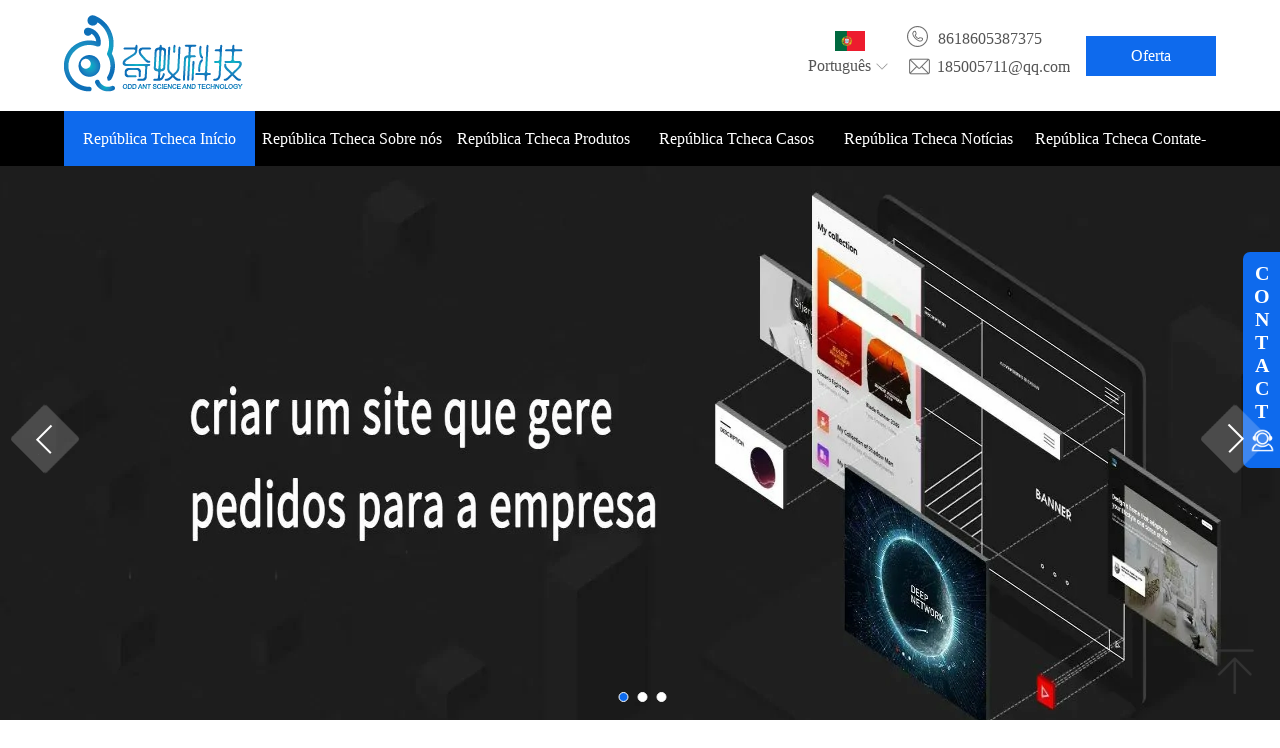

--- FILE ---
content_type: text/html; charset=utf-8
request_url: https://www.ourqiyipty.com/cz/
body_size: 13410
content:

<!DOCTYPE html><html lang="pt"><head>
  <meta charset="UTF-8">
  <meta http-equiv="X-UA-Compatible" content="IE=edge">
  <title>desenvolvimento de sites_desenvolvimento de software_desenvolvimento de aplicativos_Tecnologia Ant</title>
  <meta name="keywords" content="Construção de websites,desenvolvimento de software,criação de plataformas de sistemas,desenvolvimento de aplicativos,desenvolvimento de aplicativos móveis,desenvolvimento de IoT">
  <meta name="description" content="a QiAnt Technology é especializada em construção de websites, desenvolvimento de software, criação de plataformas de sistemas, desenvolvimento de aplicativos, criação de programas em mini-programas de contas públicas, desenvolvimento de Internet das Coisas. Para entrar em contato, ligue para +8618605387375.">
  <meta name="viewport" content="width=device-width, initial-scale=1.0, maximum-scale=1.0, user-scalable=no">
  <link rel="stylesheet" href="/css/index.css">
  <link rel="stylesheet" href="/css/tip.css">
  <link rel="stylesheet" href="/css/animate.min.css">
  <script src="/js/jquery-2.1.1.min.js"></script>
  <meta name="google-site-verification" content="RdQZammcG1YnGnIZ4ANl_0V5a_MkJYrvE_zo-sapXao" >  <!-- Matomo -->
<script>
  var _paq = window._paq = window._paq || [];
  /* tracker methods like "setCustomDimension" should be called before "trackPageView" */
  _paq.push(['trackPageView']);
  _paq.push(['enableLinkTracking']);
  (function() {
    var u="//qiyiruanjiankaifa.ourqiyi.com/matomo/";
    _paq.push(['setTrackerUrl', u+'matomo.php']);
    _paq.push(['setSiteId', '6']);
    var d=document, g=d.createElement('script'), s=d.getElementsByTagName('script')[0];
    g.async=true; g.src=u+'matomo.js'; s.parentNode.insertBefore(g,s);
  })();
</script>
<!-- End Matomo Code -->    <link rel="icon" href="https://www.ourqiyipty.com/upload/default/20230703/fbda9c246f0eb23e9fb67af042d04602.png">
    <link rel='canonical' href="https://www.ourqiyipty.com/cz/" >

    <meta property="og:type" content="website" >
    <meta property="og:locale" content="pt" >
    <meta property="og:title" content="desenvolvimento de sites_desenvolvimento de software_desenvolvimento de aplicativos_Tecnologia Ant" >
    <meta property="og:url" content="https://www.ourqiyipty.com/cz/" >
    <meta property="og:site_name" content="Tecnologia Ant" >
    <meta name="author" content="Tecnologia Ant" >
    <meta property="og:description" content="a QiAnt Technology é especializada em construção de websites, desenvolvimento de software, criação de plataformas de sistemas, desenvolvimento de aplicativos, criação de programas em mini-programas de contas públicas, desenvolvimento de Internet das Coisas. Para entrar em contato, ligue para +8618605387375." >

    <script type="application/ld+json">
    {
      "@context": "https://schema.org",
      "@graph": [
        {
          "@type": "WebSite",
          "@id": "https://www.ourqiyipty.com/#website",
          "url": "https://www.ourqiyipty.com/",
          "name": "Tecnologia Ant",
          "description": "a QiAnt Technology é especializada em construção de websites, desenvolvimento de software, criação de plataformas de sistemas, desenvolvimento de aplicativos, criação de programas em mini-programas de contas públicas, desenvolvimento de Internet das Coisas. Para entrar em contato, ligue para +8618605387375.",
          "inLanguage": "pt"
        },
        {
          "@type": "WebPage",
          "@id": "https://www.ourqiyipty.com/cz/#webpage",
          "url": "https://www.ourqiyipty.com/cz/",
          "name": "desenvolvimento de sites_desenvolvimento de software_desenvolvimento de aplicativos_Tecnologia Ant",
          "description": "a QiAnt Technology é especializada em construção de websites, desenvolvimento de software, criação de plataformas de sistemas, desenvolvimento de aplicativos, criação de programas em mini-programas de contas públicas, desenvolvimento de Internet das Coisas. Para entrar em contato, ligue para +8618605387375.",
          "isPartOf": {"@id": "https://www.ourqiyipty.com/#website"},
          "inLanguage": "pt",
          "breadcrumb": {"@id": "https://www.ourqiyipty.com/cz/#breadcrumb"}
        },
        {
          "@type": "BreadcrumbList",
          "@id": "https://www.ourqiyipty.com/cz/#breadcrumb",
          "itemListElement": [
            {
              "@type": "ListItem",
              "position": 1,
              "item": {
                "@id": "https://www.ourqiyipty.com/cz/",
                "name": "República Tcheca Início"
              }
            }
          ]
        },
        {
          "@type": "Organization",
          "@id": "https://www.ourqiyipty.com/#organization",
          "name": "Tecnologia Ant",
          "url": "https://www.ourqiyipty.com/",
          "logo": {
            "@type": "ImageObject",
            "url": "https://www.ourqiyipty.com/upload/default/20230703/d779afb26adf9588c407ce7c951e96e2.png",
            "width": 179,
            "height": 77
          },
          "contactPoint": {
            "@type": "ContactPoint",
            "telephone": "8618605387375",
            "contactType": "Customer Service",
            "areaServed": "Worldwide",
            "availableLanguage": ["pt"]
          }
        }
      ]
    }
    </script>
</head>

<body>
  <div id="box">
        <!-- Website header -->
    <script src="/js/headerChange.js" async></script>
    <header>
      
            <div class="mobileLanguage" id="mobileLanguage"> <img src="/image/uk.png" alt="language" class="mobile_languageImg"><p class="mobile_currentLanguage">Português</p></div>
            <div class="mobile_language_list" id="mobileLanguageList">
            
            <p class="mobile_language_item"><a href="https://www.ourqiyi.com/"> <img src="https://www.ourqiyipty.com/upload/admin/20240926/6bfe19bd9cb218b57e658b04e8e06070.png" alt="flag" class="">Chinês</a></p>
            
            <p class="mobile_language_item"><a href="https://www.ourqiyien.com/"> <img src="https://www.ourqiyipty.com/upload/admin/20240926/71e637f740fe0360a53f450b7e6b6469.png" alt="flag" class="">Inglês</a></p>
            
            <p class="mobile_language_item"><a href="https://www.ourqiyifr.com/"> <img src="https://www.ourqiyipty.com/upload/admin/20240926/77472c51f2a1434e933ab1f00de03b96.png" alt="flag" class="">Francês</a></p>
            
            <p class="mobile_language_item"><a href="https://www.ourqiyiru.com/"> <img src="https://www.ourqiyipty.com/upload/admin/20240926/8f8a1b3a46970f8c883d8fa7b3443329.png" alt="flag" class="">Russo</a></p>
            
            <p class="mobile_language_item"><a href="https://www.ourqiyixby.com/"> <img src="https://www.ourqiyipty.com/upload/admin/20240926/3f2b15714fb9242f75bbc6e337d7ba36.png" alt="flag" class="">Espanhol</a></p>
            
            <p class="mobile_language_item"><a href="https://www.ourqiyipty.com/"> <img src="https://www.ourqiyipty.com/upload/admin/20240926/29b5c499c9fccdcdb795a9986b7ebdfe.png" alt="flag" class="">Português</a></p>
            
            <p class="mobile_language_item"><a href="https://www.ourqiyialb.com/"> <img src="https://www.ourqiyipty.com/upload/admin/20240926/a5f87e93126ff982ff2255d76eff4ee5.png" alt="flag" class="">Árabe</a></p>
            </div>    
      <div class="head content">
        <div class="logo">
          <img src="https://www.ourqiyipty.com/upload/default/20230703/d779afb26adf9588c407ce7c951e96e2.png" alt="Company LOGO" id="logo">
        </div>
      <div class="fold">
          <div class="menu_btn">
               <img src="/image/menu.png" alt="menu" >
               <div class="menu_text">
                   Cardápio
               </div>
          </div>
        </div>
        <div class="phone">
         <div class="languageBox">
                <div class="language">
                    <img src="/image/uk.png" alt="language" class="languageImg">
                    <div class="pullDownBox">
                      <p class="languageName">Português</p>
                      <img src="/image/pullDown.png" alt="pullDown" class="pullDown">
                    </div>
                </div>
                <div class="selectLng">
                     <div class="triangle"></div>
                     <div class="selectLngList">
                      <div class="language_list">
                                                    <p class="language_list_item"><a href="https://www.ourqiyi.com/"><img src="https://www.ourqiyipty.com/upload/admin/20240926/6bfe19bd9cb218b57e658b04e8e06070.png" alt="flag" class="">Chinês</a></p>
                                                    <p class="language_list_item"><a href="https://www.ourqiyien.com/"><img src="https://www.ourqiyipty.com/upload/admin/20240926/71e637f740fe0360a53f450b7e6b6469.png" alt="flag" class="">Inglês</a></p>
                                                    <p class="language_list_item"><a href="https://www.ourqiyifr.com/"><img src="https://www.ourqiyipty.com/upload/admin/20240926/77472c51f2a1434e933ab1f00de03b96.png" alt="flag" class="">Francês</a></p>
                                                    <p class="language_list_item"><a href="https://www.ourqiyiru.com/"><img src="https://www.ourqiyipty.com/upload/admin/20240926/8f8a1b3a46970f8c883d8fa7b3443329.png" alt="flag" class="">Russo</a></p>
                                                    <p class="language_list_item"><a href="https://www.ourqiyixby.com/"><img src="https://www.ourqiyipty.com/upload/admin/20240926/3f2b15714fb9242f75bbc6e337d7ba36.png" alt="flag" class="">Espanhol</a></p>
                                                    <p class="language_list_item"><a href="https://www.ourqiyipty.com/"><img src="https://www.ourqiyipty.com/upload/admin/20240926/29b5c499c9fccdcdb795a9986b7ebdfe.png" alt="flag" class="">Português</a></p>
                                                    <p class="language_list_item"><a href="https://www.ourqiyialb.com/"><img src="https://www.ourqiyipty.com/upload/admin/20240926/a5f87e93126ff982ff2255d76eff4ee5.png" alt="flag" class="">Árabe</a></p>
                                                </div>
                     </div>
                </div>
              </div>
         <div class="phoneBox">
          <div class="info">
            <p style="float: left;"><img src="/image/phoneicon.png" alt="Company telephone"></p>
            <p style="float: left;" id="companyTel">8618605387375</p>
          </div>
          <div class="Email">
            <p><img src="/image/email.png" alt="Company email" style="width: 25px;"></p>
            <p id="Email1">185005711@qq.com</p>
          </div>
        </div>
         <div class="offer " id="offerBtn">
                Oferta
          </div>
        </div>
      </div>
    </header>
    <!-- navigation bar -->
    <nav> 
        <div class="nav content">
                            <div>
                    <a href="https://www.ourqiyipty.com/cz/"  >República Tcheca Início</a>
                                  
                </div>
                            <div>
                    <a href="https://www.ourqiyipty.com/cz/about.html"  >República Tcheca Sobre nós</a>
                                  
                </div>
                            <div>
                    <a href="https://www.ourqiyipty.com/cz/business.html"  >República Tcheca Produtos</a>
                                                                <div id="businessClass">
                                                                      </div>
                                  
                </div>
                            <div>
                    <a href="https://www.ourqiyipty.com/cz/case.html"  >República Tcheca Casos</a>
                                  
                </div>
                            <div>
                    <a href="https://www.ourqiyipty.com/cz/news.html"  >República Tcheca Notícias</a>
                                  
                </div>
                            <div>
                    <a href="https://www.ourqiyipty.com/cz/contact.html"  >República Tcheca Contate-Nos</a>
                                  
                </div>
                    </div>
    </nav>
    <div id="fold-bottom"> 
    </div>
    <!-- rotograph -->
    <div class="swiper pc">
      <div class="pc_swiper">
        <div id="home-slider" class="list-unstyled">
                                <a href="javascript:;" class="default"><img src="https://www.ourqiyipty.com/upload/default/20230715/d700d85aef11260369cfc3d5907c1a30.webp" alt="Construção de sites"></a>
                            
                    <a href="javascript:;" class=""><img src="https://www.ourqiyipty.com/upload/default/20230715/c520c578cad44725746ea0eecd85586e.webp" alt="Promoção do comércio externo"></a>
                            
                    <a href="javascript:;" class=""><img src="https://www.ourqiyipty.com/upload/default/20230715/d7358180f13be5aee830756ce8a9ce61.webp" alt="Construção de websites, desenvolvimento de softwar"></a>
                            
        </div>    
      </div>
      <span class="prev" title="Previous page"></span>
      <span class="next" title="Last one"></span>
      <div class="pages pc_i">
                               <i class="default"></i>
                                    <i></i>
                                    <i></i>
                      </div>
    </div>
    
            <div class='swipers iphone'>
                <div class='phone_swiper'>
                    <div id='home-slider1' class='list-unstyled'> <a href='javascript:;' class='defaults'><img src='/upload/default/20230715/ea25b8ff0f31886aa692fd6e4708da86.webp' alt='Construção de sites'></a><a href='javascript:;' class=''><img src='/upload/default/20230715/3977c4ff85ec1a4480a781d9d9bc83a6.webp' alt='Promoção do comércio externo'></a><a href='javascript:;' class=''><img src='/upload/default/20230715/0630bba62670c121dd8cdff782486e5e.webp' alt='Construção de websites, desenvolvimento de softwar'></a></div>
                    <span class='prevs' title='La précédente'></span>
                    <span class='nexts' title='La dernière'></span>
                    <div class='pagess phone_i'><i class='defaults'></i><i class=''></i><i class=''></i></div>
                </div>
            </div>        
                <main>
      <!-- keyword -->
      <h1 class="keyword">Construção de websites,desenvolvimento de software,criação de plataformas de sistemas,desenvolvimento de aplicativos,desenvolvimento de aplicativos móveis,desenvolvimento de IoT</h1>
      <div class="City_info">
          Czech Internet é uma empresa de Internet com foco na construção de sites e desenvolvimento de software. O objetivo da empresa é fornecer aos clientes soluções de Internet inovadoras e de alta qualidade. Nossa equipe é composta por um grupo de profissionais experientes e tecnicamente apaixonados que estão comprometidos em atender às necessidades de diferentes clientes através de design e desenvolvimento personalizados razoáveis. Em termos de construção de sites, prestamos atenção à experiência do      </div>
      <!--new-->
      <div class="GreyBackground">
        <div class="content">
          <h2 class="news">República Tcheca Notícias</h2>
          <div class="title newTiele">A Qiyi Technology tem dez anos de experiência em desenvolvimento, com foco no desenvolvimento de sites, desenvolvimento de software, desenvolvimento de aplicativos e marketing na Internet, fornecendo aos clientes serviços de alta qualidade.</div>
          <div class="news_content">
            <div class="news_row0 disNew">
                                                <div class="flex">
                                    <a href="https://www.ourqiyipty.com/cz/newsdetails1571.html">República Tcheca pt অ্যাপ ডেভেলপমেন্টঃ একটি সফল মোবাইল অ্যাপ্লিকেশন তৈরির যাত্রা</a>
                                    <div>2026-01-16</div>
                                </div>
                                                <div class="flex">
                                    <a href="https://www.ourqiyipty.com/cz/newsdetails1570.html">República Tcheca pt অ্যাপ ডেভেলপমেন্টঃ একটি সফল মোবাইল অ্যাপ্লিকেশন তৈরির যাত্রা</a>
                                    <div>2026-01-16</div>
                                </div>
                                                <div class="flex">
                                    <a href="https://www.ourqiyipty.com/cz/newsdetails1569.html">República Tcheca pt Débloquer le potentiel des entreprises: le pouvoir du développement de logiciels personnalisés</a>
                                    <div>2026-01-16</div>
                                </div>
                                                <div class="flex">
                                    <a href="https://www.ourqiyipty.com/cz/newsdetails1568.html">República Tcheca pt Desenvolvimento de sites de comércio externo: um guia abrangente</a>
                                    <div>2026-01-16</div>
                                </div>
                                                <div class="flex">
                                    <a href="https://www.ourqiyipty.com/cz/newsdetails1567.html">República Tcheca pt Desenvolvimento de sites de comércio externo: um guia abrangente</a>
                                    <div>2024-11-10</div>
                                </div>
                                                <div class="flex">
                                    <a href="https://www.ourqiyipty.com/cz/newsdetails1566.html">República Tcheca pt Desenvolvimento de sites de comércio externo: um guia abrangente</a>
                                    <div>2024-11-10</div>
                                </div>
                                                <div class="flex">
                                    <a href="https://www.ourqiyipty.com/cz/newsdetails1565.html">República Tcheca pt Desenvolvimento de sites de comércio externo: um guia abrangente</a>
                                    <div>2024-11-10</div>
                                </div>
                                                <div class="flex">
                                    <a href="https://www.ourqiyipty.com/cz/newsdetails1564.html">República Tcheca pt Desenvolvimento de sites de comércio externo: um guia abrangente</a>
                                    <div>2024-11-10</div>
                                </div>
                                                <div class="flex">
                                    <a href="https://www.ourqiyipty.com/cz/newsdetails1563.html">República Tcheca pt Desenvolvimento de sites de comércio externo: um guia abrangente</a>
                                    <div>2024-11-10</div>
                                </div>
                                                <div class="flex">
                                    <a href="https://www.ourqiyipty.com/cz/newsdetails1562.html">República Tcheca Desenvolvimento de sites de comércio exterior: um guia abrangente</a>
                                    <div>2024-11-09</div>
                                </div>
                                                <div class="flex">
                                    <a href="https://www.ourqiyipty.com/cz/newsdetails1561.html">República Tcheca Desenvolvimento de sites de comércio exterior: um guia abrangente</a>
                                    <div>2024-11-09</div>
                                </div>
                                                <div class="flex">
                                    <a href="https://www.ourqiyipty.com/cz/newsdetails1560.html">República Tcheca Desenvolvimento de sites de comércio exterior: um guia abrangente</a>
                                    <div>2024-11-09</div>
                                </div>
                                                <div class="flex">
                                    <a href="https://www.ourqiyipty.com/cz/newsdetails1559.html">República Tcheca Desenvolvimento de sites de comércio exterior: um guia abrangente</a>
                                    <div>2024-11-09</div>
                                </div>
                                                <div class="flex">
                                    <a href="https://www.ourqiyipty.com/cz/newsdetails1558.html">República Tcheca Desenvolvimento de sites de comércio exterior: um guia abrangente</a>
                                    <div>2024-11-09</div>
                                </div>
                                                <div class="flex">
                                    <a href="https://www.ourqiyipty.com/cz/newsdetails1557.html">República Tcheca Desenvolvimento de sites de comércio exterior: um guia abrangente</a>
                                    <div>2024-11-09</div>
                                </div>
                                                <div class="flex">
                                    <a href="https://www.ourqiyipty.com/cz/newsdetails1556.html">República Tcheca Desenvolvimento de sites de comércio exterior: um guia abrangente</a>
                                    <div>2024-11-08</div>
                                </div>
                                                <div class="flex">
                                    <a href="https://www.ourqiyipty.com/cz/newsdetails1555.html">República Tcheca Desenvolvimento de sites de comércio exterior: um guia abrangente</a>
                                    <div>2024-06-22</div>
                                </div>
                                                <div class="flex">
                                    <a href="https://www.ourqiyipty.com/cz/newsdetails1487.html">República Tcheca  Desenvolvimento de Software de Moeda Virtual: Um Guia Compreensivo</a>
                                    <div>2024-02-12</div>
                                </div>
                                                <div class="flex">
                                    <a href="https://www.ourqiyipty.com/cz/newsdetails1486.html">República Tcheca  Impulsione seus negócios com o App Outsourcing: o guia definitivo</a>
                                    <div>2024-02-11</div>
                                </div>
                                                <div class="flex">
                                    <a href="https://www.ourqiyipty.com/cz/newsdetails1485.html">República Tcheca  Desenvolvimento de Terceirização de Sites: Benefícios e Desafios</a>
                                    <div>2024-02-10</div>
                                </div>
                                                <div class="flex">
                                    <a href="https://www.ourqiyipty.com/cz/newsdetails1484.html">República Tcheca  Desenvolvimento de Software Outsourcing: Benefícios e Desafios</a>
                                    <div>2024-02-09</div>
                                </div>
                                                <div class="flex">
                                    <a href="https://www.ourqiyipty.com/cz/newsdetails1483.html">República Tcheca  Aumente as classificações do seu site com otimização de SEO</a>
                                    <div>2024-02-08</div>
                                </div>
                                                <div class="flex">
                                    <a href="https://www.ourqiyipty.com/cz/newsdetails1482.html">República Tcheca Terceirização de Empresas: Desbloqueando o Potencial do Desenvolvimento de Software</a>
                                    <div>2024-02-07</div>
                                </div>
                                                <div class="flex">
                                    <a href="https://www.ourqiyipty.com/cz/newsdetails1481.html">República Tcheca Principais empresas de desenvolvimento de sites: escolha o melhor para o seu negócio</a>
                                    <div>2024-02-06</div>
                                </div>
                                                <div class="flex">
                                    <a href="https://www.ourqiyipty.com/cz/newsdetails1480.html">República Tcheca  O poder do desenvolvimento de sites: construindo uma presença online</a>
                                    <div>2024-02-05</div>
                                </div>
                                                <div class="flex">
                                    <a href="https://www.ourqiyipty.com/cz/newsdetails1479.html">República Tcheca Criação de site: projetando o portal digital para o sucesso</a>
                                    <div>2024-02-04</div>
                                </div>
                                                <div class="flex">
                                    <a href="https://www.ourqiyipty.com/cz/newsdetails1478.html">República Tcheca  Domine a Arte do Design Eficaz de Páginas Web\ n\ nIntrodução:\ nNa era digital de hoje, ter uma captiva</a>
                                    <div>2024-02-03</div>
                                </div>
                                                <div class="flex">
                                    <a href="https://www.ourqiyipty.com/cz/newsdetails1477.html">República Tcheca A importância do desenvolvimento eficaz do site</a>
                                    <div>2024-02-02</div>
                                </div>
                                                <div class="flex">
                                    <a href="https://www.ourqiyipty.com/cz/newsdetails1476.html">República Tcheca O impacto e a importância das empresas on-line na era digital</a>
                                    <div>2024-02-01</div>
                                </div>
                                                <div class="flex">
                                    <a href="https://www.ourqiyipty.com/cz/newsdetails1475.html">República Tcheca Principais empresas de desenvolvimento de aplicativos: criando soluções inovadoras para o seu negócio </a>
                                    <div>2024-01-31</div>
                                </div>
                                                <div class="flex">
                                    <a href="https://www.ourqiyipty.com/cz/newsdetails1474.html">República Tcheca Principais empresas de desenvolvimento de software: encontrando os especialistas de que você precisa</a>
                                    <div>2024-01-30</div>
                                </div>
                                                <div class="flex">
                                    <a href="https://www.ourqiyipty.com/cz/newsdetails1473.html">República Tcheca  Melhorando as experiências de comércio eletrônico com lojas on-line habilmente criadas</a>
                                    <div>2024-01-29</div>
                                </div>
                                                <div class="flex">
                                    <a href="https://www.ourqiyipty.com/cz/newsdetails1472.html">República Tcheca Desenvolvimento de um site oficial: aprimorando sua presença digital</a>
                                    <div>2024-01-28</div>
                                </div>
                                                <div class="flex">
                                    <a href="https://www.ourqiyipty.com/cz/newsdetails1471.html">República Tcheca Desenvolvimento personalizado de plataformas de sistema</a>
                                    <div>2024-01-27</div>
                                </div>
                                                <div class="flex">
                                    <a href="https://www.ourqiyipty.com/cz/newsdetails1470.html">República Tcheca  Soltando o poder do desenvolvimento de aplicativos para o sucesso dos negócios</a>
                                    <div>2024-01-26</div>
                                </div>
                                                <div class="flex">
                                    <a href="https://www.ourqiyipty.com/cz/newsdetails1469.html">República Tcheca Desenvolvimento de software personalizado: soluções personalizadas para todas as suas necessidades de negócios</a>
                                    <div>2024-01-25</div>
                                </div>
                                                <div class="flex">
                                    <a href="https://www.ourqiyipty.com/cz/newsdetails1468.html">República Tcheca Desenvolvimento do site personalizado: Construindo sua presença online</a>
                                    <div>2024-01-24</div>
                                </div>
                                                <div class="flex">
                                    <a href="https://www.ourqiyipty.com/cz/newsdetails1467.html">República Tcheca Criando Web Designs Empresariais Eficazes</a>
                                    <div>2024-01-23</div>
                                </div>
                                                <div class="flex">
                                    <a href="https://www.ourqiyipty.com/cz/newsdetails1466.html">República Tcheca O Guia Essencial para o Desenvolvimento App: Liberando o Potencial</a>
                                    <div>2024-01-22</div>
                                </div>
                                                <div class="flex">
                                    <a href="https://www.ourqiyipty.com/cz/newsdetails1465.html">República Tcheca Platform System Development: Capacitando empresas com inovação</a>
                                    <div>2024-01-21</div>
                                </div>
                                                <div class="flex">
                                    <a href="https://www.ourqiyipty.com/cz/newsdetails1464.html">República Tcheca Outsourcing Python Development: Impulsione seu projeto com ajuda de especialistas </a>
                                    <div>2024-01-20</div>
                                </div>
                                                <div class="flex">
                                    <a href="https://www.ourqiyipty.com/cz/newsdetails1463.html">República Tcheca Outsourcing Java Development: Desbloqueando seu potencial de negócios No mercado global de hoje</a>
                                    <div>2024-01-19</div>
                                </div>
                                                <div class="flex">
                                    <a href="https://www.ourqiyipty.com/cz/newsdetails1462.html">República Tcheca Outsourcing App Development: A Game-Changer para o seu negócio </a>
                                    <div>2024-01-18</div>
                                </div>
                                                <div class="flex">
                                    <a href="https://www.ourqiyipty.com/cz/newsdetails1461.html">República Tcheca Outsourcing Desenvolvimento de Software: Um Guia para Maximizar a Eficiência e Poupança </a>
                                    <div>2024-01-17</div>
                                </div>
                                                <div class="flex">
                                    <a href="https://www.ourqiyipty.com/cz/newsdetails1460.html">República Tcheca A Tendência Crescente do Desenvolvimento de Mini Programas </a>
                                    <div>2024-01-16</div>
                                </div>
                                                <div class="flex">
                                    <a href="https://www.ourqiyipty.com/cz/newsdetails1459.html">República Tcheca Melhore o ranking do seu site: Estratégias eficazes para a promoção do site </a>
                                    <div>2024-01-15</div>
                                </div>
                                                <div class="flex">
                                    <a href="https://www.ourqiyipty.com/cz/newsdetails1458.html">República Tcheca Estratégias eficazes para a promoção on-line </a>
                                    <div>2024-01-14</div>
                                </div>
                                                <div class="flex">
                                    <a href="https://www.ourqiyipty.com/cz/newsdetails1457.html">República Tcheca Desenvolvimento de Sites: Construindo uma Presença Online Eficaz </a>
                                    <div>2024-01-13</div>
                                </div>
                                                <div class="flex">
                                    <a href="https://www.ourqiyipty.com/cz/newsdetails1456.html">República Tcheca Top Trends and Services Offered by Leading Internet Companies </a>
                                    <div>2024-01-12</div>
                                </div>
                                                <div class="flex">
                                    <a href="https://www.ourqiyipty.com/cz/newsdetails1455.html">República Tcheca "Enhancing Business Growth with Professional Website Development" </a>
                                    <div>2024-01-11</div>
                                </div>
                                                <div class="flex">
                                    <a href="https://www.ourqiyipty.com/cz/newsdetails1454.html">República Tcheca Desenvolver um site de sucesso para o comércio internacional: um guia abrangente </a>
                                    <div>2024-01-08</div>
                                </div>
                                                <div class="flex">
                                    <a href="https://www.ourqiyipty.com/cz/newsdetails1453.html">República Tcheca Título: Impulsione o ranking do Google do seu site com estratégias de otimização eficazes</a>
                                    <div>2024-01-07</div>
                                </div>
                                                <div class="flex">
                                    <a href="https://www.ourqiyipty.com/cz/newsdetails1452.html">República Tcheca O Desenvolvimento de Robôs Quantitativos de Negociação para CriptomoedasAo longo da última década, o mundo das criptomoedas testemunhou crescimento e popularidade sem precedentes. À medida que mais indivíduos e instituições adotam o conceito de</a>
                                    <div>2024-01-06</div>
                                </div>
                                                <div class="flex">
                                    <a href="https://www.ourqiyipty.com/cz/newsdetails1451.html">República Tcheca Como atrair e converter clientes através de estratégias eficazes de geração de leadsNo cenário de negócios altamente competitivo de hoje, é crucial que as empresas explorem constantemente novas maneiras de expandir sua base de clientes. Um dos </a>
                                    <div>2024-01-05</div>
                                </div>
                                                <div class="flex">
                                    <a href="https://www.ourqiyipty.com/cz/newsdetails1450.html">República Tcheca Título: Impulsionando a eficiência agrícola com tecnologia agrícola inteligenteIntr1. Sensoriamento Remoto e Análise de Dados:Ao utilizar imagens de satélite, drones e dispositivos IoT (Internet das Coisas), a agricultura in</a>
                                    <div>2024-01-04</div>
                                </div>
                                                <div class="flex">
                                    <a href="https://www.ourqiyipty.com/cz/newsdetails1449.html">República Tcheca Soluções Inteligentes de Pesagem: Inovações na Medição de PesoA medição de peso sempre foi um aspecto crítico em vários setores, desde logística e manufatura até saúde e agricultura. Com os avanços da tecnologia, os métodos tradicionais de pesa</a>
                                    <div>2024-01-03</div>
                                </div>
                                                <div class="flex">
                                    <a href="https://www.ourqiyipty.com/cz/newsdetails1447.html">República Tcheca Software de Gestão Empresarial: Melhorando a Eficiência e Simplificando Operações</a>
                                    <div>2023-12-25</div>
                                </div>
                                                <div class="flex">
                                    <a href="https://www.ourqiyipty.com/cz/newsdetails1416.html">República Tcheca  Desenvolvimento de um sistema de marketing corporativo eficaz </a>
                                    <div>2023-07-21</div>
                                </div>
                                                <div class="flex">
                                    <a href="https://www.ourqiyipty.com/cz/newsdetails1299.html">República Tcheca      "O desenvolvimento revolucionário da matriz de vídeo curta Douyin "</a>
                                    <div>2023-07-20</div>
                                </div>
                                                <div class="flex">
                                    <a href="https://www.ourqiyipty.com/cz/newsdetails1180.html">República Tcheca  Estratégias eficazes para impulsionar o tráfego e expandir sua base de clientes através de Douyin </a>
                                    <div>2023-07-19</div>
                                </div>
                                                <div class="flex">
                                    <a href="https://www.ourqiyipty.com/cz/newsdetails1065.html">República Tcheca   Desenvolvendo o sistema Matrix Tiktok:  Revolucionando o engajamento das mídias sociais </a>
                                    <div>2023-07-18</div>
                                </div>
                                                <div class="flex">
                                    <a href="https://www.ourqiyipty.com/cz/newsdetails955.html">República Tcheca   Desenvolvimento de script de aquisição de clientes da Tiktok:  impulsionar seu negócio </a>
                                    <div>2023-07-17</div>
                                </div>
                                                <div class="flex">
                                    <a href="https://www.ourqiyipty.com/cz/newsdetails840.html">República Tcheca     Revolucionando a assistência médica com desenvolvimento de software médico avançado </a>
                                    <div>2023-07-16</div>
                                </div>
                                                <div class="flex">
                                    <a href="https://www.ourqiyipty.com/cz/newsdetails606.html">República Tcheca   Desenvolvimento de software de negociação quantitativa:  Um guia abrangente </a>
                                    <div>2023-07-15</div>
                                </div>
                                                <div class="flex">
                                    <a href="https://www.ourqiyipty.com/cz/newsdetails486.html">República Tcheca     Liberando o poder do desenvolvimento de blockchain   introdução: </a>
                                    <div>2023-07-14</div>
                                </div>
                                                <div class="flex">
                                    <a href="https://www.ourqiyipty.com/cz/newsdetails354.html">República Tcheca   O desenvolvimento de robôs quantitativos:  Revolucionando a automação </a>
                                    <div>2023-07-13</div>
                                </div>
                                                <div class="flex">
                                    <a href="https://www.ourqiyipty.com/cz/newsdetails120.html">República Tcheca      "Revolucionando os colecionáveis: a ascensão dos aplicativos de colecionáveis digitais " </a>
                                    <div>2023-07-11</div>
                                </div>
                                                <div class="flex">
                                    <a href="https://www.ourqiyipty.com/cz/newsdetails1.html">República Tcheca  Desenvolvimento de uma plataforma para tarefas de trabalho de meio período </a>
                                    <div>2023-07-08</div>
                                </div>
                            </div>
            </div>
            <div class="about_button new_button">
              <a href="news.html">MORE</a>
              <div class="offer" >
                  <span>Oferta</span>
                  <img src="../../image/offerRight.png" alt="Oferta" >
                  <img src="../../image/offerRightW.png" alt="Oferta" class="imgW" >
             </div>
          </div>    
        </div>
      </div>
      <!-- Business -->
    <div class="business content">
        <h2 class="business-title">República Tcheca Produtos</h2>
        <div class="title">A Qiyi Technology tem dez anos de experiência em desenvolvimento, com foco no desenvolvimento de sites, desenvolvimento de software, desenvolvimento de aplicativos e marketing na Internet, fornecendo aos clientes serviços de alta qualidade.</div>
                    <div class="busClass">
                            </div>
                <div class="business_content" id="businessID">
                            <a href="https://www.ourqiyipty.com/cz/businessdetails378.html">
                <div class="business_item">
                    <p class="scaleImg">
                      <img src="https://www.ourqiyipty.com/upload/default/20230715/9213f8e04ade23ec2dd2ff72622a08e9.webp" alt="Desenvolvimento de Blockchain">
                    </p>
                <div>República Tcheca Desenvolvimento de Blockchain</div>
                </div>
                </a>
                            <a href="https://www.ourqiyipty.com/cz/businessdetails377.html">
                <div class="business_item">
                    <p class="scaleImg">
                      <img src="https://www.ourqiyipty.com/upload/default/20230715/88655182e3b3311905a3d8d3a02a8035.webp" alt="Desenvolvimento de contas oficiais">
                    </p>
                <div>República Tcheca Desenvolvimento de contas oficiais</div>
                </div>
                </a>
                            <a href="https://www.ourqiyipty.com/cz/businessdetails376.html">
                <div class="business_item">
                    <p class="scaleImg">
                      <img src="https://www.ourqiyipty.com/upload/default/20230715/dab74917e65a97e0b981f97a0c39c3ed.webp" alt="Desenvolvimento de APP">
                    </p>
                <div>República Tcheca Desenvolvimento de APP</div>
                </div>
                </a>
                            <a href="https://www.ourqiyipty.com/cz/businessdetails375.html">
                <div class="business_item">
                    <p class="scaleImg">
                      <img src="https://www.ourqiyipty.com/upload/default/20230715/e0d530b438205c793d23fde52e49c4a2.webp" alt="Desenvolvimento de miniprogramas">
                    </p>
                <div>República Tcheca Desenvolvimento de miniprogramas</div>
                </div>
                </a>
                            <a href="https://www.ourqiyipty.com/cz/businessdetails374.html">
                <div class="business_item">
                    <p class="scaleImg">
                      <img src="https://www.ourqiyipty.com/upload/default/20230715/49bedc241f8620079f8a7eb04d6508c4.webp" alt="Desenvolvimento de IoT">
                    </p>
                <div>República Tcheca Desenvolvimento de IoT</div>
                </div>
                </a>
                            <a href="https://www.ourqiyipty.com/cz/businessdetails373.html">
                <div class="business_item">
                    <p class="scaleImg">
                      <img src="https://www.ourqiyipty.com/upload/default/20230715/bef820a42c36e6d5d096779e4e0a0f5a.webp" alt="Promoção do comércio interno e externo">
                    </p>
                <div>República Tcheca Promoção do comércio interno e externo</div>
                </div>
                </a>
                            <a href="https://www.ourqiyipty.com/cz/businessdetails372.html">
                <div class="business_item">
                    <p class="scaleImg">
                      <img src="https://www.ourqiyipty.com/upload/default/20230715/61e74d06482b1ef986f9d4e7e168af90.webp" alt="Otimização SEO">
                    </p>
                <div>República Tcheca Otimização SEO</div>
                </div>
                </a>
                            <a href="https://www.ourqiyipty.com/cz/businessdetails371.html">
                <div class="business_item">
                    <p class="scaleImg">
                      <img src="https://www.ourqiyipty.com/upload/default/20230715/a9f08a353ca8ce44e5ae5acbf450a8f0.webp" alt="Construção da plataforma do sistema">
                    </p>
                <div>República Tcheca Construção da plataforma do sistema</div>
                </div>
                </a>
                            <a href="https://www.ourqiyipty.com/cz/businessdetails370.html">
                <div class="business_item">
                    <p class="scaleImg">
                      <img src="https://www.ourqiyipty.com/upload/default/20230715/91838b52c073b721ee0b0d5ee8b6d998.webp" alt="Desenvolvimento de software">
                    </p>
                <div>República Tcheca Desenvolvimento de software</div>
                </div>
                </a>
                    </div>
         <div class="business_button">
            <a href="business.html">MORE</a>
            <div class="offer" >
                  <span>Oferta</span>
                  <img src="../../image/offerRight.png" alt="Oferta" >
                  <img src="../../image/offerRightW.png" alt="Oferta" class="imgW" >
            </div>
        </div>
      </div>
      <!-- About -->
      <div class="about" style="background:url(/upload/admin/20240529/4cdda00eac574998b57a373b768a7516.webp) no-repeat;background-size:100% 100%">
          <div class="about_titleBox">
               <h2 class="white about_title">República Tcheca Sobre nós</h2>
               <div class="title white">A Qiyi Technology tem dez anos de experiência em desenvolvimento, com foco no desenvolvimento de sites, desenvolvimento de software, desenvolvimento de aplicativos e marketing na Internet, fornecendo aos clientes serviços de alta qualidade.</div>
          </div>
          <div style="display:flex" class="about_content_wrap">
               <div class="aboutImg">
                <img src="/upload/admin/20241218/a0bf445557181af43ddf9805789cc5e5.webp" alt="Sobre nós" >
               </div>
               <div class="about_content content">
                       <div class="about_text">
                         República Tcheca <p>A Qi Ant Technology está comprometida com a construção e publicidade da imagem da marca corporativa, fornecendo serviços empresariais de Internet únicos, com foco em fornecer às empresas a construção de sites, desenvolvimento de software, desenvolvimento de APP e outros serviços.Desde a sua criação, com a missão central de &quot;ajudar os clientes a terem sucesso&quot; e anos de experiência em serviços de Internet, a Qi Ant Technology resolveu problemas de Internet para milhares de marcas conhecidas e pequenas e médias empresas de alta qualidade, criou uma experiência visual e de marketing dinâmica no site, combinada com recursos on-line para alcançar uma comunicação de valor eficaz, melhorar a experiência de atendimento ao cliente, aumentar a confiança do valor do cliente na marca e criar uma valiosa experiência de marketing de marca.As empresas aderentes aos valores de profissionalismo, inovação, integridade e empreendedorismo, aderem ao conceito de primeiro serviço centrado no cliente, no serviço continuamos a combinar o pensamento na Internet, a nova tecnologia com a situação real dos clientes, para ajudar os clientes a melhorar efetivamente o negócio abrangente das empresas.</p>                       </div>
                       <div class="about_button">
                                <div>
                                      <a href="about.html">MORE</a>
                                </div>
                                <div class="offer offer2" >
                                  <span>Oferta</span>
                                  <img src="../../image/offerRightW.png" alt="Oferta" >
                                </div>
                        </div>
               </div>
          </div>
      </div>
     <!--Vantagens-->
      <div class="about advantage ">
          <div class="about_titleBox">
               <h2 class="white ">República Tcheca Vantagens</h2>
                <div class="title white">A Qiyi Technology tem dez anos de experiência em desenvolvimento, com foco no desenvolvimento de sites, desenvolvimento de software, desenvolvimento de aplicativos e marketing na Internet, fornecendo aos clientes serviços de alta qualidade.</div>
          </div>
          <div style="display:flex" class="about_content_wrap  advantage_content_wrap">
                <div class="about_content content advantage_conent">
                      <div class="about_text advantage_text">
                          República Tcheca A empresa tem dez anos de experiência em desenvolvimento e valoriza o crédito<br>
2. Uma equipe de desenvolvimento de 50 pessoas com excelente tecnologia<br>
3. Fornecer a cada cliente uma bela oferta<br>
4. Garanta a qualidade e conclua as tarefas dentro do prazo<br>
5. Garantir uma comunicação suave e fornecer serviços de alta qualidade                      </div>
                      <div class="about_button">
                      <div class="offer" >
                          <span>Oferta</span>
                          <img src="../../image/offerRight.png" alt="Oferta" >
                          <img src="../../image/offerRightW.png" alt="Oferta" class="imgW" >
                      </div>
                  </div>
                </div>
                <div class="aboutImg advantageImg">
                                                <img src="/upload/portal/20241218/ea42ad87a5a0dca9be87461283a95517.webp" alt="Vantagens" >
                     
                </div>
          </div>
      </div>
      <!-- Case -->
      <div class="case content">
        <h2 class="case_title">República Tcheca Casos</h2>
        <div class="title">A Qiyi Technology tem dez anos de experiência em desenvolvimento, com foco no desenvolvimento de sites, desenvolvimento de software, desenvolvimento de aplicativos e marketing na Internet, fornecendo aos clientes serviços de alta qualidade.</div>
        <div class="case_content" id="caseID">
                            <a href="https://www.ourqiyipty.com/cz/casedetails369.html">
                <div class="case_item">
                <img src="https://www.ourqiyipty.com/upload/default/20230715/cbaf46376fee3397729bb737322b6c52.webp" alt="Caso do site">
                <div>República Tcheca Caso do site</div>
                </div>
                </a>    
                            <a href="https://www.ourqiyipty.com/cz/casedetails366.html">
                <div class="case_item">
                <img src="https://www.ourqiyipty.com/upload/default/20230715/cc6d07c3816b3f56c521ceef97c94667.webp" alt="Aplicações de fotografia">
                <div>República Tcheca Aplicações de fotografia</div>
                </div>
                </a>    
                            <a href="https://www.ourqiyipty.com/cz/casedetails367.html">
                <div class="case_item">
                <img src="https://www.ourqiyipty.com/upload/default/20230715/7c4546daba74915a51d170c3b8e14575.webp" alt="Aplicação Pet Mall">
                <div>República Tcheca Aplicação Pet Mall</div>
                </div>
                </a>    
                            <a href="https://www.ourqiyipty.com/cz/casedetails368.html">
                <div class="case_item">
                <img src="https://www.ourqiyipty.com/upload/default/20230715/bde70c9ad1ea17381327b0ee06eccab6.webp" alt="Aplicativo de shopping de comércio eletrônico">
                <div>República Tcheca Aplicativo de shopping de comércio eletrônico</div>
                </div>
                </a>    
                
        </div>
      </div>
      <div class="about_button case_button">
          <a href="case.html">MORE</a>
          <div class="offer" >
                  <span>Oferta</span>
                  <img src="../../image/offerRight.png" alt="Oferta" >
                  <img src="../../image/offerRightW.png" alt="Oferta" class="imgW" >
             </div>
      </div>
      <!-- keyWords -->
      <h1 class="keyword keywords" style="margin-bottom: 60px;">Construção de websites,desenvolvimento de software,criação de plataformas de sistemas,desenvolvimento de aplicativos,desenvolvimento de aplicativos móveis,desenvolvimento de IoT</h1>
      <div class="GreyBackground" style="padding-top: 20px;">
        <div class="content">
          <!-- City sub-station -->
          <div class="City_title">Zonas urbanas</div>
          <div class="City_content" id="City">
                              <div class="blogroll_item"><a href="https://www.ourqiyipty.com/cn/" target="_blank">China</a></div>
                              <div class="blogroll_item"><a href="https://www.ourqiyipty.com/my/" target="_blank">Malásia</a></div>
                              <div class="blogroll_item"><a href="https://www.ourqiyipty.com/in/" target="_blank">Índia</a></div>
                              <div class="blogroll_item"><a href="https://www.ourqiyipty.com/kz/" target="_blank">Cazaquistão</a></div>
                              <div class="blogroll_item"><a href="https://www.ourqiyipty.com/ir/" target="_blank">Irã</a></div>
                              <div class="blogroll_item"><a href="https://www.ourqiyipty.com/uk/" target="_blank">Reino Unido</a></div>
                              <div class="blogroll_item"><a href="https://www.ourqiyipty.com/se/" target="_blank">Suécia</a></div>
                              <div class="blogroll_item"><a href="https://www.ourqiyipty.com/ch/" target="_blank">Suíça</a></div>
                              <div class="blogroll_item"><a href="https://www.ourqiyipty.com/ru/" target="_blank">Rússia</a></div>
                              <div class="blogroll_item"><a href="https://www.ourqiyipty.com/es/" target="_blank">Espanha</a></div>
                              <div class="blogroll_item"><a href="https://www.ourqiyipty.com/us/" target="_blank">Estados Unidos</a></div>
                              <div class="blogroll_item"><a href="https://www.ourqiyipty.com/br/" target="_blank">Brasil</a></div>
                              <div class="blogroll_item"><a href="https://www.ourqiyipty.com/eg/" target="_blank">Egito</a></div>
                              <div class="blogroll_item"><a href="https://www.ourqiyipty.com/et/" target="_blank">Etiópia</a></div>
                              <div class="blogroll_item"><a href="https://www.ourqiyipty.com/ng/" target="_blank">Nigéria</a></div>
                              <div class="blogroll_item"><a href="https://www.ourqiyipty.com/cf/" target="_blank">República Centro-Africana</a></div>
                              <div class="blogroll_item"><a href="https://www.ourqiyipty.com/za/" target="_blank">África do Sul</a></div>
                              <div class="blogroll_item"><a href="https://www.ourqiyipty.com/jp/" target="_blank">Japão</a></div>
                              <div class="blogroll_item"><a href="https://www.ourqiyipty.com/kr/" target="_blank">Coreia do Sul</a></div>
                              <div class="blogroll_item"><a href="https://www.ourqiyipty.com/mn/" target="_blank">Mongólia</a></div>
                              <div class="blogroll_item"><a href="https://www.ourqiyipty.com/hk/" target="_blank">Hong Kong</a></div>
                              <div class="blogroll_item"><a href="https://www.ourqiyipty.com/tw/" target="_blank">Taiwan</a></div>
                              <div class="blogroll_item"><a href="https://www.ourqiyipty.com/la/" target="_blank">Laos</a></div>
                              <div class="blogroll_item"><a href="https://www.ourqiyipty.com/kh/" target="_blank">Camboja</a></div>
                              <div class="blogroll_item"><a href="https://www.ourqiyipty.com/mm/" target="_blank">Mianmar (ou Birmânia)</a></div>
                              <div class="blogroll_item"><a href="https://www.ourqiyipty.com/th/" target="_blank">Tailândia</a></div>
                              <div class="blogroll_item"><a href="https://www.ourqiyipty.com/vn/" target="_blank">Vietnã</a></div>
                              <div class="blogroll_item"><a href="https://www.ourqiyipty.com/sg/" target="_blank">Singapura</a></div>
                              <div class="blogroll_item"><a href="https://www.ourqiyipty.com/id/" target="_blank">Indonésia</a></div>
                              <div class="blogroll_item"><a href="https://www.ourqiyipty.com/ph/" target="_blank">Filipinas</a></div>
                              <div class="blogroll_item"><a href="https://www.ourqiyipty.com/ban/" target="_blank">Bangladesh</a></div>
                              <div class="blogroll_item"><a href="https://www.ourqiyipty.com/pk/" target="_blank">Paquistão</a></div>
                              <div class="blogroll_item"><a href="https://www.ourqiyipty.com/lk/" target="_blank">Sri Lanka</a></div>
                              <div class="blogroll_item"><a href="https://www.ourqiyipty.com/kg/" target="_blank">Quirguistão</a></div>
                              <div class="blogroll_item"><a href="https://www.ourqiyipty.com/uz/" target="_blank">Uzbequistão</a></div>
                              <div class="blogroll_item"><a href="https://www.ourqiyipty.com/tj/" target="_blank">Tajiquistão</a></div>
                              <div class="blogroll_item"><a href="https://www.ourqiyipty.com/tm/" target="_blank">Turcomenistão</a></div>
                              <div class="blogroll_item"><a href="https://www.ourqiyipty.com/iq/" target="_blank">Iraque</a></div>
                              <div class="blogroll_item"><a href="https://www.ourqiyipty.com/az/" target="_blank">Azerbaijão</a></div>
                              <div class="blogroll_item"><a href="https://www.ourqiyipty.com/ge/" target="_blank">Geórgia</a></div>
                              <div class="blogroll_item"><a href="https://www.ourqiyipty.com/tur/" target="_blank">Turquia</a></div>
                              <div class="blogroll_item"><a href="https://www.ourqiyipty.com/sy/" target="_blank">Síria</a></div>
                              <div class="blogroll_item"><a href="https://www.ourqiyipty.com/jo/" target="_blank">Jordânia</a></div>
                              <div class="blogroll_item"><a href="https://www.ourqiyipty.com/il/" target="_blank">Israel</a></div>
                              <div class="blogroll_item"><a href="https://www.ourqiyipty.com/af/" target="_blank">Afeganistão</a></div>
                              <div class="blogroll_item"><a href="https://www.ourqiyipty.com/sa/" target="_blank">Arábia Saudita</a></div>
                              <div class="blogroll_item"><a href="https://www.ourqiyipty.com/qa/" target="_blank">Catar</a></div>
                              <div class="blogroll_item"><a href="https://www.ourqiyipty.com/ye/" target="_blank">Iêmen</a></div>
                              <div class="blogroll_item"><a href="https://www.ourqiyipty.com/om/" target="_blank">Omã</a></div>
                              <div class="blogroll_item"><a href="https://www.ourqiyipty.com/ae/" target="_blank">Emirados Árabes Unidos</a></div>
                              <div class="blogroll_item"><a href="https://www.ourqiyipty.com/ie/" target="_blank">Irlanda</a></div>
                              <div class="blogroll_item"><a href="https://www.ourqiyipty.com/nl/" target="_blank">Holanda</a></div>
                              <div class="blogroll_item"><a href="https://www.ourqiyipty.com/be/" target="_blank">Bélgica</a></div>
                              <div class="blogroll_item"><a href="https://www.ourqiyipty.com/fr/" target="_blank">França</a></div>
                              <div class="blogroll_item"><a href="https://www.ourqiyipty.com/no/" target="_blank">Noruega</a></div>
                              <div class="blogroll_item"><a href="https://www.ourqiyipty.com/fi/" target="_blank">Finlândia</a></div>
                              <div class="blogroll_item"><a href="https://www.ourqiyipty.com/dk/" target="_blank">Dinamarca</a></div>
                              <div class="blogroll_item"><a href="https://www.ourqiyipty.com/is/" target="_blank">Islândia</a></div>
                              <div class="blogroll_item"><a href="https://www.ourqiyipty.com/de/" target="_blank">Alemanha</a></div>
                              <div class="blogroll_item"><a href="https://www.ourqiyipty.com/at/" target="_blank">Áustria</a></div>
                              <div class="blogroll_item"><a href="https://www.ourqiyipty.com/cz/" target="_blank">República Tcheca</a></div>
                              <div class="blogroll_item"><a href="https://www.ourqiyipty.com/svk/" target="_blank">Eslováquia</a></div>
                              <div class="blogroll_item"><a href="https://www.ourqiyipty.com/pl/" target="_blank">Polônia</a></div>
                              <div class="blogroll_item"><a href="https://www.ourqiyipty.com/ua/" target="_blank">Ucrânia</a></div>
                              <div class="blogroll_item"><a href="https://www.ourqiyipty.com/by/" target="_blank">Bielorrússia</a></div>
                              <div class="blogroll_item"><a href="https://www.ourqiyipty.com/er/" target="_blank">Estônia</a></div>
                              <div class="blogroll_item"><a href="https://www.ourqiyipty.com/lva/" target="_blank">Letônia</a></div>
                              <div class="blogroll_item"><a href="https://www.ourqiyipty.com/lt/" target="_blank">Lituânia</a></div>
                              <div class="blogroll_item"><a href="https://www.ourqiyipty.com/pt/" target="_blank">Portugal</a></div>
                              <div class="blogroll_item"><a href="https://www.ourqiyipty.com/it/" target="_blank">Itália</a></div>
                              <div class="blogroll_item"><a href="https://www.ourqiyipty.com/hr/" target="_blank">Croácia</a></div>
                              <div class="blogroll_item"><a href="https://www.ourqiyipty.com/svn/" target="_blank">Eslovênia</a></div>
                              <div class="blogroll_item"><a href="https://www.ourqiyipty.com/rs/" target="_blank">Sérvia</a></div>
                              <div class="blogroll_item"><a href="https://www.ourqiyipty.com/al/" target="_blank">Albânia</a></div>
                              <div class="blogroll_item"><a href="https://www.ourqiyipty.com/ro/" target="_blank">Romênia</a></div>
                              <div class="blogroll_item"><a href="https://www.ourqiyipty.com/gr/" target="_blank">Grécia</a></div>
                              <div class="blogroll_item"><a href="https://www.ourqiyipty.com/bg/" target="_blank">Bulgária</a></div>
                              <div class="blogroll_item"><a href="https://www.ourqiyipty.com/hu/" target="_blank">Hungria</a></div>
                              <div class="blogroll_item"><a href="https://www.ourqiyipty.com/ca/" target="_blank">Canadá</a></div>
                              <div class="blogroll_item"><a href="https://www.ourqiyipty.com/yt/" target="_blank">México</a></div>
                              <div class="blogroll_item"><a href="https://www.ourqiyipty.com/au/" target="_blank">Austrália</a></div>
                              <div class="blogroll_item"><a href="https://www.ourqiyipty.com/nz/" target="_blank">Nova Zelândia</a></div>
                              <div class="blogroll_item"><a href="https://www.ourqiyipty.com/ve/" target="_blank">Venezuela</a></div>
                              <div class="blogroll_item"><a href="https://www.ourqiyipty.com/ec/" target="_blank">Equador</a></div>
                              <div class="blogroll_item"><a href="https://www.ourqiyipty.com/pe/" target="_blank">Peru</a></div>
                              <div class="blogroll_item"><a href="https://www.ourqiyipty.com/co/" target="_blank">Colômbia</a></div>
                              <div class="blogroll_item"><a href="https://www.ourqiyipty.com/bo/" target="_blank">Bolívia</a></div>
                              <div class="blogroll_item"><a href="https://www.ourqiyipty.com/py/" target="_blank">Paraguai</a></div>
                              <div class="blogroll_item"><a href="https://www.ourqiyipty.com/uy/" target="_blank">Uruguai</a></div>
                              <div class="blogroll_item"><a href="https://www.ourqiyipty.com/ar/" target="_blank">Argentina</a></div>
                              <div class="blogroll_item"><a href="https://www.ourqiyipty.com/sd/" target="_blank">Sudão</a></div>
                              <div class="blogroll_item"><a href="https://www.ourqiyipty.com/ssd/" target="_blank">Sudão do Sul</a></div>
                              <div class="blogroll_item"><a href="https://www.ourqiyipty.com/ly/" target="_blank">Líbia</a></div>
                              <div class="blogroll_item"><a href="https://www.ourqiyipty.com/tn/" target="_blank">Tunísia</a></div>
                              <div class="blogroll_item"><a href="https://www.ourqiyipty.com/dz/" target="_blank">Argélia</a></div>
                              <div class="blogroll_item"><a href="https://www.ourqiyipty.com/ma/" target="_blank">Marrocos</a></div>
                              <div class="blogroll_item"><a href="https://www.ourqiyipty.com/so/" target="_blank">Somália</a></div>
                              <div class="blogroll_item"><a href="https://www.ourqiyipty.com/ke/" target="_blank">Quênia</a></div>
                              <div class="blogroll_item"><a href="https://www.ourqiyipty.com/tz/" target="_blank">Tanzânia</a></div>
                              <div class="blogroll_item"><a href="https://www.ourqiyipty.com/ug/" target="_blank">Uganda</a></div>
                              <div class="blogroll_item"><a href="https://www.ourqiyipty.com/sn/" target="_blank">Senegal</a></div>
                              <div class="blogroll_item"><a href="https://www.ourqiyipty.com/ml/" target="_blank">Mali</a></div>
                              <div class="blogroll_item"><a href="https://www.ourqiyipty.com/gn/" target="_blank">Guiné</a></div>
                              <div class="blogroll_item"><a href="https://www.ourqiyipty.com/sl/" target="_blank">Serra Leoa</a></div>
                              <div class="blogroll_item"><a href="https://www.ourqiyipty.com/lr/" target="_blank">Libéria</a></div>
                              <div class="blogroll_item"><a href="https://www.ourqiyipty.com/civ/" target="_blank">Costa do Marfim</a></div>
                              <div class="blogroll_item"><a href="https://www.ourqiyipty.com/gh/" target="_blank">Gana</a></div>
                              <div class="blogroll_item"><a href="https://www.ourqiyipty.com/cm/" target="_blank">Camarões</a></div>
                              <div class="blogroll_item"><a href="https://www.ourqiyipty.com/ga/" target="_blank">Gabão</a></div>
                              <div class="blogroll_item"><a href="https://www.ourqiyipty.com/cg/" target="_blank">Congo</a></div>
                              <div class="blogroll_item"><a href="https://www.ourqiyipty.com/cod/" target="_blank">República Democrática do Congo</a></div>
                              <div class="blogroll_item"><a href="https://www.ourqiyipty.com/zm/" target="_blank">Zâmbia</a></div>
                              <div class="blogroll_item"><a href="https://www.ourqiyipty.com/mz/" target="_blank">Moçambique</a></div>
                              <div class="blogroll_item"><a href="https://www.ourqiyipty.com/zw/" target="_blank">Zimbábue</a></div>
                              <div class="blogroll_item"><a href="https://www.ourqiyipty.com/bw/" target="_blank">Botsuana</a></div>
                              <div class="blogroll_item"><a href="https://www.ourqiyipty.com/na/" target="_blank">Namíbia</a></div>
                              <div class="blogroll_item"><a href="https://www.ourqiyipty.com/mg/" target="_blank">Madagascar</a></div>
                              <div class="blogroll_item"><a href="https://www.ourqiyipty.com/mu/" target="_blank">Maurício</a></div>
                              <div class="blogroll_item"><a href="https://www.ourqiyipty.com/ao/" target="_blank">Angola</a></div>
                        </div>
        </div>
      </div>
      <!-- Right customer Service center -->
      <div class="service animate__animated animate__shakeX service_web">C<br>O<br>N<br>T<br>A<br>C<br>T<img src="/image/service.png" alt="Customer service center"></div>
      <div class="service animate__animated animate__shakeX service_mobile" >
           <img src="/image/service.png" alt="service">
      </div>
      <div class="service_window">
        <div class="service_title">Telefone</div>
        <div class="service_info service_phone">8618605387375</div>
        <div class="service_title">E-mail</div>
        <div class="service_info service_email">185005711@qq.com</div>
        <div class="service_interval"></div>
        <div class="service_img"><img src="https://www.ourqiyipty.com/upload/default/20230609/b6344d5dbc3e2f6ad7d848f9097720d2.png" alt="Company QR code" id="service_img"></div>
        <div class="service_text">whatsapp</div>
      </div>
      <!--右侧弹窗-->
            <div class="popBox animate__fadeInRight animate_fadeOutRight animate__animated" id="popBox">
         <div class="popTitle">
            <div class="popTitleInfo">
             Bem-vindo a ligar ou deixar uma mensagem, nós somos profissionais e confiáveis!
            </div>
            <div class="popClose" id="popClose">
                 <img src="/image/popClose.png" alt="fechar">
            </div>
         </div>
         <div class="popCont">
             <div class="popUs">
                 <input type="text" placeholder="Introduza o seu endereço de e-mail de contacto" id="popPhone">
             </div>
             <div ><textarea rows="2" placeholder="Por favor preencha a mensagem" id="popTextArea" ></textarea></div>
         </div>
         <div class="popBtnBox">
         <div class="popBtn" id="popCall">
          <a href=tel:8618605387375 id="dial">
            <div>telefone</div>
          </a>
         </div>
          <div class="popBtn" id="popSubmit">
              Enviar
         </div>
         </div>
      </div>
            <div class="popBoxMin">
          <img src="/image/conUs.png" alt="contacto">
      </div>
    </main>
    <footer>
      <!-- Bottom Contact us -->
      <div class="foot">
        <div class="foot_content content">
          <!-- Left contact information -->
          <div class="foot_leftBox">
            <h2 class="white contact">República Tcheca CONTATE-NOS</h2>
            <div>
              <img src="/image/phone.png" alt="Company telephone" class="foot_img">
              Telefone:<span id="phone">8618605387375</span>
            </div>
            <div>
              <img src="/image/note.png" alt="Company email" style="margin-right: 3px">
              E-mail:<span id="email">185005711@qq.com</span>
            </div>
            <div style="overflow:hidden ;">
              <div class="address"><span><img src="/image/weizhi.png" alt="Company address" style="margin-right: 14px">Endereço:</span>
                <div id="site"><p style="display:inline-block">811-812, Edifício 7, Wanda Plaza, Tai'an Taishan Street<br>IEC International Center, Distrito de Lanshan, Linyi 1421</p></div>
              </div>
            </div>
            <div><span id="icp"><a href="https://beian.miit.gov.cn/#/Integrated/index" target="_blank"></a></span></div>
                        <div id="SiteMap">
            <a href="https://www.ourqiyipty.com/Data/map/baidu/sitemap.xml" target="_blank" id="BaiduSiteMap">Mapa do Baidu</a>
            <a href="https://www.ourqiyipty.com/Data/map/sitemap.xml" target="_blank" id="GoogleSiteMap">Mapa do Google</a></div>
            <div id="HomeIndex"><a href="https://www.ourqiyipty.com/" target="_blank">CASA</a></div>
          </div>
          <!-- Message board -->
          <div class="message">
            <h2>Enviar inquérito</h2>
            <form>
              <div class="input_row">
                <input type="text" class="user_name" placeholder="Nome">
                <input type="text" class="user_phone" placeholder="Tel">
              </div>
              <div class="input_row" style="margin-top: 10px;margin-bottom: -10px;font-family:none;">
                <input type="text" class="user_email" placeholder="E-mail*" style="width: 100%;">
              </div>
              <div class="input_text"><textarea style="font-family:none;font-size: 12px;" rows="4" placeholder="Contente*" class="user_content"></textarea></div>
              <div class="input_button" id="footerSubmit">enviar</div>
              <div class="technology pc_technology"><a href="https://www.ourqiyi.com/" target="_blank">Suporte técnico: Qi ant nuvem de marketing de comércio exterior e doméstico</a></div>
            </form>
          </div>
          <!-- Wechat QR code -->
          <div class="foot_rightBox">
            <img src="https://www.ourqiyipty.com/upload/default/20230609/b6344d5dbc3e2f6ad7d848f9097720d2.png" alt="Company QR code" id="code" style="width: 135px; height: 135px">
            <div>whatsapp</div>
            <div class="web_photo">
                              <div class="web_tiao">
                  <a href="https://www.facebook.com/wix" target="_blank"><img src="/image/facebook.png" alt=""></a>
                </div>
                              <div class="web_tiao1">
                  <a href="https://twitter.com/wix" target="_blank"><img src="/image/twitter.png" alt=""></a>
                </div>
                              <div class="web_tiao2">
                  <a href="https://www.youtube.com/user/Wix" target="_blank"><img src="/image/youtube.png" alt=""></a>
                </div>
                              <div class="web_tiao3">
                  <a href="https://www.pinterest.com/wixcom/" target="_blank"><img src="/image/pinterest.png" alt=""></a>
                </div>
                              <div class="web_tiao4">
                  <a href="https://instagram.com/wix" target="_blank"><img src="/image/instagram.png" alt=""></a>
                </div>
                              <div class="web_tiao5">
                  <a href="https://www.linkedin.com/company/wix-com?trk=biz-companies-cym" target="_blank"><img src="/image/linkedin.png" alt=""></a>
                </div>
                              <div class="web_tiao6">
                  <a href="https://www.tiktok.com/@wix" target="_blank"><img src="/image/tiktok.png" alt=""></a>
                </div>
                          </div>
            <div>
              <p class="whasApp">Whatsapp:whasapp</p>
              <p class="teleGram">Telegram:telegram</p>
              <p class="Line">Line:line</p>
            </div>
          </div>
         <!--oferta-->
          <div id="myformWrap">
            <div class="myform animate__animated  animate__backInDown"  style="animation-duration: 500ms">
            <form>
              <div class="input_row">
                <input type="text" class="user_name" id="user_name" placeholder="nome">
              </div>
              <div class="input_row" >
                <input type="text" class="user_phone" id="user_phone" placeholder="Número de telemóvel">
              </div>
              <div class="input_row" >
                <input type="text" class="user_email" id="user_email" placeholder="caixa de correio" style="width: 100%;">
              </div>
              <div class="input_text"><textarea rows="4" placeholder="Deixe uma mensagem" class="user_content" id="user_content"></textarea></div>
              <div class="input_button"  id="debounceSubmit">Enviar</div>
            </form>
            <div class="close" id="closeForm">x</div>
          </div>
        </div>          
        </div>
        
      </div>
      
            <div class="footer_phone">
                <div>
                    <a href="/">
                        <img src="/image/home.png" alt="Início">
                        <div>Início</div>
                    </a>
                </div>
                <div>
                    <a href="tel:8618605387375" id="dial">
                        <img src="/image/phones.png" alt="Telefone">
                        <div>Telefone</div>
                    </a>
                </div>
                <div onclick="tanWechat()">
                    <img src="/image/wechat.png" alt="Whatsapp">
                    <div>Whatsapp</div>
                </div>
            </div>
                </footer>
    <script src="/js/footer.js"></script>
    <div class="allTipBox" id="allTipBox">
    <div class="allTip" id="allTip">
    </div>
</div>
    <!-- Contact wechat pop-up box -->
    <div class="BackToTop">
      <img src="/image/down.png" alt="Top">
    </div>
    <div class="ShowWeChat">
    </div>
    <textarea id="inputCopy">COPY</textarea>
  </div>
  <script src="/js/commonNew.js"></script>
<script src="/js/cityhome.js"></script>
</body></html>

--- FILE ---
content_type: text/css
request_url: https://www.ourqiyipty.com/css/index.css
body_size: 10186
content:
body {
    /*-webkit-user-select: none;*/
    /*-moz-user-select: none;*/
    /*-ms-user-select: none;*/
    /*user-select: none;*/
    height: 100%;
    overflow: auto;
    margin: 0;
}

#inputCopy {
    width: 10px;
    position: absolute;
    top: 0;
    left: 0;
    opacity: 0;
    z-index: -10;
}

a {
    text-decoration: none;
    color: black;
}

.business-title-all a{
    color: #fff;
    display: block;
    width: 100%;
    height: 100%;
}
ol,
ul {
    list-style: none;
}

body,
p,
h1,
h2 {
    margin: 0;
}

#box {
    width: 100%;
}

/*语言*/
.phone{
    position: relative;
}
.phone .languageBox{
    position: relative;
    height: 60px;
    display: flex;
    align-items: center;
}

.phone .languageBox .language{
    text-align: center;
    margin-right: 16px;
    cursor: pointer;
}
.phone .languageBox .languageImg{
    width: 30px;
    /*height: 25px;*/
    margin: 0 auto;
}
.phone .languageBox .languageName{
    position: relative;
    top: -2px;
    color: #555;
    margin-right: 2px;
}
.phone .languageBox .selectLng{
    display: none;
    position: absolute;
    top: 55px;
    left: 40%;
    transform: translateX(-50%) ;
    z-index: 99;
    border-radius: 3px;
}
.phone .languageBox .selectLngList{
    width: 140px;
    background: #fff;
    border: 1px solid  #e1e1e1;
    border-radius: 4px;
    padding: 8px;
    
}
.phone .languageBox .triangle {
   margin: 0 auto;
   width: 0;
   height: 0;
   border-left: 10px solid transparent;
   border-right: 10px solid transparent;
   border-bottom: 10px solid #e1e1e1;
   background-color: white;
}
.phone  .languageBox:hover .selectLng{
   display: block;
}
.phone .languageBox .pullDown{
   width: 18px;
   height: 18px;

}
.phone .languageBox .pullDownBox{
    display: flex;
    
}
.phone .languageBox .language_list_item{
    cursor: pointer;
    text-align: center;
    padding: 3px 0;
    /*border-bottom: 1px solid #3b7ab3;*/
    color: #fff;
    font-size: 12px;
}
.phone .languageBox .language_list_item a{
    display: flex;
    align-items: center;
    color: #333;
    padding-left: 14px;
    font-size: 14px;
}
.phone .languageBox .language_list_item:hover a{
   color:#0e6aed
}
.language_list_item img{
     width: 30px;
     height: auto;
    margin-right: 6px;
}
/*移动端语言*/
.mobileLanguage{
    cursor: pointer;
    display: none;
    color: #ffffff;
    width: 100%;
    height: 35px;
    background: #0e6aed;
    /*display: flex;*/
    align-items: center;
    justify-content: end;
  
}
.mobile_languageImg{
    width: 20px;
    /*height: 20px;*/
    margin-right: 4px;
    
}
.mobile_currentLanguage{

      margin-right: 5%;
}
.mobilePullDown{
    width: 20px;
    height: 20px;
    margin-right: 6%;
}
.mobile_language_list{
    display: none;
}
.mobile_language_item{
    /*text-align: center;*/
    width: 100%;
    font-size: 16px;
    box-sizing: border-box;
    padding: 12px 4%;
 
}
.mobile_language_item img{
    width: 30px;
    margin-right: 6px;
}
.mobile_language_item a{
      color: #777;
      display: flex;
      align-items: center;
   
}
.mobile_language_item:hover{
    border-bottom: 3px #0e6aed solid;
}


.swiper,
.swipers {
    /*user-select: none;*/
    position: relative;
    cursor: pointer;
}
.swiper a{
    width: 100%;
}
.swiper a,
.swipers a {
    width: 100%;
    position: absolute;
    left: 0;
    top: 0;
    opacity: 0;
    transition: opacity 1s linear;
}
.City_content :nth-child(n+32){
    display: none;
}
.swiper a.default,
.swipers a.defaults {
    opacity: 1;
}

.swiper a img,
.swipers a img {
    width: 100%;
    height: 560px;
}

.prev,
.next,
.prevs,
.nexts {
    /* background-image: url(./img/icons.png); */
    background-repeat: no-repeat;
    display: inline-block;
    width: 41px;
    height: 69px;
    position: absolute;
    top: 50%;
    transform: translateY(-50%);
}

.swiper .prev,
.swipers .prevs {
    left: 10px;
    background-position: -85px 0;
}

.swiper .prev:hover,
.swipers .prevs:hover {
    background-position: 0 0;
    left: 10px;
}

.swiper .next,
.swipers .nexts {
    right: 10px;
    background-position: -126px 0;
}

.swiper .next:hover,
.swipers .nexts:hover {
    background-position: -43px 0;
}

.swiper .pages,
.swipers .pagess {
    position: absolute;
    bottom: 20px;
    left: 50%;
    transform: translateX(-50%);
}

.swiper .pages i,
.swipers .pagess i {
    display: inline-block;
    width: 8px;
    height: 8px;
    border-radius: 50%;
    background-color: #fff;
    border: 1px solid #fff;
    margin-left: 5px;
}

.swiper .pages i:hover,
.swiper .pages i.default,
.swipers .pagess i:hover,
.swipers .pagess i.defaults {
    background-color: #0e6aed;
    border: 1px solid #fff;
}

#GoogleSiteMap,
#BaiduSiteMap,
#HomeIndex a {
    color: #DCDCDC;
}

#GoogleSiteMap {
    margin-left: 20px;
}

.crumbs {
    overflow: hidden;
    margin-left: 16.5%;
    color: #707070;
    font-size: 14px;
    line-height: 60px;
}

.crumbs a {
    color: #707070;
    font-size: 14px;
}

.crumbs ul li {
    float: left;
    list-style-type: none;
}

.Email {
    display: flex;
    justify-content: space-between;
    align-items: middle;
    overflow: hidden;
}

#Email1 {
    font-size: 16px;
    color: #555;
    line-height: 25px;
    margin-left: 5px;
}

#businessID img {
    max-width: 280px;
    max-height: 180px;
    /*object-fit: cover;*/
}

/*.case{*/
/*   min-width: 100% !important;*/
/*   max-height: 100% !important;*/
/*}*/
.case_title{
    text-align: center;
}
.case_item  img{
     /*height: 208px*/
}

/*.business_item img {*/
/*    width: 280px;*/
/*    height: 180px*/
/*}*/


.ShowWeChat {
    width: 80%;
    height: 240px;
    z-index: 99;
    background-color: #fff;
    position: fixed;
    left: 0;
    right: 0;
    top: 0;
    bottom: 0;
    margin: auto auto;
    text-align: center;
    display: none;
}

.ShowWeChat img {
    width: 80%;
}

.wechatId {
    display: flex;
    align-items: center;
    justify-content: center;
}

.wechatId span {
    width: 50px;
    height: 20px;
    line-height: 20px;
    border-radius: 5px;
    border: 1px solid #999;
    font-size: 12px;
    margin-left: 20px;
}

.BackToWechat {
    width: 80px;
    height: 20px;
    margin: 0 auto;
    line-height: 20px;
    border-radius: 5px;
    border: 1px solid #999;
    font-size: 12px;
    margin-top: 20px;
}

/* 限制字符长度 */
.news_content a {
    overflow: hidden;
    text-overflow: ellipsis;
    white-space: nowrap;
}

/* 新闻动态时间文字分开 */
.flex {
    width: 46%;
    display: flex;
    justify-content: space-between;
    margin-left: 15px;
    align-items: center;
}

.disNew {
    width: 100%;
    display: flex;
    flex-wrap: wrap;
    justify-content: space-between;
}

.flex:nth-child(n+17) {
    display: none;
}

.info {
    overflow: hidden;
}

.info p:nth-child(2) {
    margin-left: 10px;
}


.address {
    display: flex;
}

#site {
    margin: 0;
}

.content {
    position: relative;
    width: 1400px;
    /*min-width: 90%;*/
    /*max-width: 90%;*/
    margin: 0 auto;
}
.City_content_box{
    /*width: 90%;*/
    /*   min-width: 90%;*/
    /*  max-width: 90%;*/
}
.new_content_box{
    /*  min-width: 90%;*/
    /*max-width: 90%;*/
}


input {
    outline: none
}

textarea {
    width: 100%;
    resize: none;
    outline: none;
    border-radius: 5px;
    padding-left: 10px;
    border: 1px solid #fff;
    background-color: #292d32;
    padding-top: 5px;
    color: #DEDEDE;
    font-size: 12px;

}

.message {
    width: 40%;
}

.message h2 {
    margin-bottom: 27px;
    font-size: 22.5px;
}

.input_row {
    display: flex;
    justify-content: space-between;
}

.input_button {
    width: 80px;
    height: 30px;
    margin-top: 30px;
    margin-left: 42%;
    border: 1px solid #888;
    text-align: center;
    line-height: 30px;
    border-radius: 5px;
    font-size: 14px;
    cursor: pointer;
}

.input_button:hover {
    background-color: #0e6aed;
    color: #fff;
    border: 1px silid #0e6aed;
}

.input_row input {
    width: 45%;
    height: 30px;
    border: 1px solid #DEDEDE;
    border-radius: 5px;
    padding-left: 10px;
    border: 1px solid #fff;
    background-color: #292d32;
    color: #DEDEDE;
    font-size: 12px;
}

.input_text {
    margin-top: 20px;
    display: flex;
    align-items: start;
}

input::-webkit-outer-spin-button,

input::-webkit-inner-spin-button {

    -webkit-appearance: none;

}

input[type="number"] {

    -moz-appearance: textfield;

}

.head {
    /*width: 100%;*/
    display: flex;
    justify-content: space-between;
    align-items: center;
    margin-top: 15px;
    margin-bottom: 15px;
    text-align: end;
}

.businessContent,
.case-Content,
.NewContent,
.contactContent {
    width: 100%;
    overflow: hidden;
}

/* 表单 */


/* 右侧悬浮窗客服 */
.service {
    animation-delay: 1s;
    width: 17px;
    padding: 10px 10px;
    text-align: center;
    position: fixed;
    right: 0;
    top: 35%;
    font-size: 20px;
    color: #fff;
    background-color: #0e6aed;
    z-index: 888;
    font-weight: bold;
    border-radius: 7px 0 0 7px;
    cursor: pointer;
}

.service:hover ~.service_window {
    visibility: visible;
    opacity: 1;
}

.service_mobile:hover ~.service_window {
    visibility: hidden;
    opacity: 0;
}
.service img {
    width: 25px;
    height: 25px;
    margin-top: 5px;
    margin-left: -3px;
}
.service_mobile{
    display: none;
    animation-delay: 1s;
}

.service_window {
    visibility: hidden;
    opacity: 0;
    transition: .8s;
    position: fixed;
    right: 47px;
    top: 36%;
    background-color: #fff;
    z-index: 99999999;
    border: 7px solid #0e6aed;
    padding: 5px 5px;
}

.service_title {
    color: #818181;
    font-size: 12px;
}

.service_info {
    font-size: 18px;
    margin: 5px 0;
    color: #0e6aed;
}

.service_img {
    text-align: center;
    margin-top: 10px;
}

.service_text {
    font-size: 12px;
    color: #818181;
    text-align: center;
    margin-top: 5px;
}

/* 右侧悬浮窗客服 */
/* 底部手机端 */
.footer_phone {
    display: none;

}

.phone {
     display: flex; 
    align-items: center;
}
.phone .offer{
    margin-left: 16px;
    width: 130px;
    height: 40px;
    text-align: center;
    color: #fff;
    line-height: 40px;
    background-color: #0e6aed;
    cursor: pointer;
}

.phone p {
    /* margin-left: 15px; */
    font-size: 16px;
    color: #555;
    line-height: 25px;
}

.fold {
    display: none;
}


#fold-bottom {
    display: none;
}

.keyword,
.City_info {
    width: 70%;
    margin: 0 auto;
    font-size: 16px;
    font-weight: 500;
    margin-top: 30px;
    text-align: center;
}

nav {
    width: 100%;
    height: 55px;
    background-color: #000;
}

.nav {
    display: flex;
    justify-content: space-between;
    align-items: center;
}

.nav div {
    width: 16.6%;

}

.nav a {
    display: block;
    width: 100%;
    height: 55px;
    line-height: 55px;
    text-align: center;
    color: #fff;
}

.nav div:hover {
    background-color: #0e6aed;
}
/*子导航*/
.nav :nth-child(3):hover #businessClass{
    display: block;
}

.nav .active {
    background-color: #0e6aed;
}

.swiper {
    width: 100%;
}

.pc {
    height: 560px;
    overflow: hidden;
}


.iphone {
    display: none;
}

.business,
.case {
    margin-top: 77px;
    text-align: center !important;
}

.title {
    word-break: break-all;
    width: 70%;
    margin: 0 auto;
    margin-top: 13px;
    font-size: 17px;
    color: #555;
}

/* 控制案例展示显示个数 */
#caseID {
    margin-top: 60px;
    display: flex;
    align-items: flex-start;
    flex-wrap: wrap;
}

#caseID :nth-child(n + 5) {
    display: none;
}

.bus_con1 a {
    display: block;
    width: 24%;
    margin-left: 1%;
}

/*业务范围分类*/
.busClass{
    margin-top: 30px;
    text-align: center;
    /*height: 40px;*/
    width: 100%;
    display: flex;
    flex-wrap: wrap;
    line-height: 40px;
    justify-content: center
    ;
    
    
}
.busClassItem:hover{
    background: #0e6aed;
    color:#fff;
}
.busClassItem:hover a{
    color:#fff;
}
.busClassItem{
    margin-bottom: 10px;
    min-width:100px;
    padding: 0 13px;
    margin-right: 8px;
    border-radius: 30px;
    border: 1px solid #0e6aed;;
    color: #0e6aed;
    cursor: pointer;
    /*border-bottom: 1px solid #e5e5e5;*/
}
.busClassItem a{
    display: inline-block;
    width: 100%;
    height: 100%;
    color: #0e6aed;
}
.busClassPhone{
    display: none;
}

/* 控制业务范围显示个数 */
.business_content :nth-child(n + 9),
.case_content :nth-child(n+9) {
    display: none;
}

.business_content,
.case_content {
    margin-top: 30px;
    display: flex;
    /*justify-content:space-between;*/
    align-items: flex-start;
    flex-wrap: wrap;
}

.business_content a,
.case_content a {
    display: block;
    /*width:280px ;*/
    width: 24%;
    margin-left: 1%;
}

.case_content a{
     /*box-shadow: 0px 0px 4px 2px #efefef;*/
}
.case_content a:hover{
     box-shadow: 2px 2px 8px 2px #dedede;
}


.business_item div,
.case_item div {
    margin: 24px 0px;
    font-size: 16px;
    color: #555;
}

.business_item img,
.case_item img {
    width: 100%;
    max-width: 280px;
    /*object-fit: cover;*/
}

.business_button,
.about_button {
    /*width: 130px;*/
    height: 40px;
    margin: 0 auto;
    margin-top: 49px;
    line-height: 40px;
    /*background-color: #0e6aed;*/
    display: flex;
    justify-content: center;
}

.business_button a,
.about_button a {
    color: #fff;
    display: block;
    text-align: center;
     width: 130px;
     background-color: #0e6aed;
}

.about {
    
    box-sizing: border-box;

    margin-top: 76px;
    
    padding: 50px 0 73px 0;
    
    text-align: center;
    background: url('../image/back.webp') no-repeat;
    background-size: 100% 100%;
    box-sizing: border-box;
    /*display: flex;*/
    /*flex-wrap: wrap;*/
   
}
.advantage{
    background: #fff;
    padding: 0;
}
.about .content{
    /*margin-top: 64px;*/
    flex: 1;
    text-align: left;
    padding: 10px 50px 20px;
    box-sizing: border-box;
    max-height: 450px;
    
}
.about .advantage_conent{
    max-height: none;
}
.about .advantage_text{
    height: auto;
    max-height: none;
}
.about .content{
    padding-right:0;
}
.advantage .content{
    padding-left: 0;
    padding-right:50px;
    max-height: none;
}
.offer2{
    background-color: #0e6aed !important;
    color: #fff !important;
}
.aboutImg{
    /*width: 50%;*/
    width: 650px;
    height: 400px;
   
    overflow: hidden;
}
.aboutImg video{
    /*object-fit: cover;*/
    max-height: 500px;
    width: 100%;
    height: 100%;
}
.about_button{
    width: auto;
    /*background: #fff;*/
    justify-content: flex-start;
}
/*.about_button a{*/
/*     width: 130px;*/
/*     background-color: #0e6aed;*/
/*}*/
.offer{
    display: flex;
    align-items: center;
    justify-content: center;;
    position: relative;
    margin-left: 16px;
    width: 130px;
    height: 40px;
    text-align: center;
    color: #0e6aed;
    line-height: 40px;
    border: 1px solid #0e6aed ;
    background-color: #fff;
    cursor: pointer;
    box-sizing: border-box;
}
.offer span{
    display: inline-block;
    margin-left: 10px;
}
.offer img{
    width: 26px;
    position:relative;
    top: 1px;
}
.offer .imgW{
    display: none;
}
.offer:hover{
    background-color:#0e6aed ;
    color: #fff;
}
.offer:hover img{
    display: none;
}
.offer2:hover img{
    display: block;
}
.offer:hover .imgW{
    display: block;
}

.aboutImg img{
    width: 100%;
    height: 100%;
    /*object-fit: contain;*/
    /*object-fit: cover;*/
      /*min-height: 800px;*/
}
.about_content_wrap{
    box-sizing: border-box;
    padding:0 1%;
    width: 1400px;
    margin: 0 auto;
    display: flex;
    flex-wrap: wrap;
    margin-top: 50px;
}



.white {
    color: #fff;
    /*color: #22445;*/
}
.advantage .white {
    color: #000;
}

.about_text {
    display: flex;
    flex-wrap: wrap;
    /*margin-top: 51px;*/
    font-size: 15px;
    color: #fff;
    line-height: 25px;
    text-align: left;
    height: auto;
    max-height: 300px;
    overflow: hidden;
    font-size: 16px;
    min-height: 200px;
    
}
.advantage .about_text{
    color: #333;
    line-height: 2.3;
}
.about_button
{
     margin-left:0;
     display: flex;
     
}

.GreyBackground {
    background-color: #f3f3f3;
    text-align: center;
    margin-top: 71px;
    padding: 97px 0 64px 0;
}

.news_content {
    display: flex;
    align-items: center;
    margin-top: 30px;
    flex-wrap: wrap;
    align-items: flex-start;
}

.case_button,
.new_button
{
    display: flex;
    justify-content: center;
}
.new_button,
.new_button .offer
{
    /*margin-bottom: 60px;*/
    background: #f3f3f3;
}

.new_button .offer:hover{
    background: #0e6aed;
}
/* .news_con div {
    flex: 1;
    text-align: left;
} */

.news_content a {
    font-size: 16px;
    color: #555;
    display: block;
    line-height: 42px;
}

.flex a {
    width: 80%;
    text-align: left;
}

.flex div {
    width: 20%;
    font-size: 15px;
    color: #555;
}

.news_item {
    flex: 0 0 33.3333%;
    font-size: 17px;
    color: #555;
    margin-top: 29px;
    font-weight: 500;
    overflow: hidden;
    white-space: nowrap;
    text-overflow: ellipsis;
    text-align: left;
    text-align: center;
}

.blogroll_title,
.City_title {
    margin-top: 41px;
    padding: 14px 0;
    border-bottom: 1px solid #e0e0e0;
    text-align: left;
}

.blogroll_content,
.City_content {
    display: flex;
    align-items: center;
    margin-top: 13px;
    flex-wrap: wrap;
}

.blogroll_item {
    flex: 0 0 10%;
    line-height: 40px;
    font-size: 16px;
}

#blogroll .blogroll_item {
    width: 10%;
}

.foot {
    background-color: #292d32;
    color: #fff;
    padding: 63px 0 49px 0;
    box-sizing: border-box;
}

.foot_content {
    display: flex;
    justify-content: space-between;
    align-items: start;
    width: 1400px;
    /*min-width: 90%;*/
    /*max-height: 90%;*/
}

.foot_leftBox {
    font-size: 15px;
    color: #DCDCDC;
    max-width: 30%;
}

.foot_leftBox h2 {
    margin-bottom: 27px;
}
.foot_leftBox .address span{
   min-width: 100px;
}

.foot_leftBox div {
  
    margin-top: 12px;
    overflow: hidden;
    word-break: break-all
}

.foot_rightBox {
    text-align: center;
    margin-top: 55px;
    width: 200px;
}

.foot_rightBox div {
    margin-top: 0;
}
.web_photo {
    margin-top: 20px !important;
    display: flex;
    justify-content: center;
}
.web_photo div{
    /*padding: 0 5px;*/
}
.web_photo img{
    width: 15px;
    height: 20px;
    padding: 0px 5px;
}
#icp a,
#file a,
#other a {
    color: #dcdcdc;
}

.technology {
    text-align: center;
    margin-top: 85px;
}

.technology a {
    color: #dcdcdc;
}

.phone_technology {
    display: none;
}

.foot_img {
    margin-right: 8px;
}

.BackToTop {
    position: fixed;
    right: 2%;
    bottom: 3%;
}

/* 关于我们 */
.abouts,
.New,
.businessPage,
.casePage,
.contactUS {
    width: 1400px;
    /*min-width: 90%;*/
    /*max-width: 90%;*/
    margin: 0 auto;
    display: flex;
    justify-content: space-between;

    margin-bottom: 10px !important;
}
.contactUS{
    margin-bottom: 200px !important;
}
.abouts,.businessPage{
    margin-bottom: 10px !important;
}

.abouts_leftBox,
.business_leftBox,
.case_leftBox,
.New_leftBox,
.contact_leftBox {
    width: 17%;
}

.abouts_leftBox h3,
.business_leftBox h3,
.case_leftBox h3,
.New_leftBox h3,
.contact_leftBox h3 {
    /*height: 60px;*/
    /*line-height: 60px;*/
    background-color: #0e6aed;
    color: #fff;
    margin-bottom: 5px;
    text-align: center;
    padding: 8px;
    height: auto;
    line-height: 1.2;
    min-height: 60px;
    box-sizing: border-box;
    display: flex;
    align-items: center;
    justify-content: center
    ;
}

.abouts_leftBox div,
.business_leftBox div,
.case_leftBox div,
.New_leftBox div,
.contact_leftBox div {
    height: 50px;
    background-color: #0e6aed;
    border: 1px solid #0e6aed;
    color: #fff;
    line-height: 50px;
    text-align: center;
}

.business_leftBox div {
    background: #f3f3f3;
    border: 1px solid #f3f3f3;
    color: #333;
    border-bottom: 1px solid #fff;
    display: flex;
    align-items: center;
    justify-content: center;
    height: auto;
    line-height: 1;
    /*padding: 13px;*/
    /*line-height: 1.2;*/
}
.businessdetail_leftBox div {
    padding: 13px;
    line-height: 1.2;
    background: #0e6aed;
    color: #fff;
    border: 1px solid #0e6aed;
}


.business_leftBox div a{
    width: 100%;
    display: block;
    padding: 13px ;
    line-height: 1.2;
}
.classBtn:hover  a{
    background: #0e6aed !important;
    border: 1px solid #0e6aed !important;
    color: #fff !important;
    border-bottom: 1px solid #fff !important;
}
.abouts_rightBox,
.business_rightBox,
.case_rightBox,
.New_rightBox,
.contact_rightBox {
    width: 79%;
    font-size: 18px;
    line-height: 1.5;
}

.abouts_rightBox h4,
.business_rightBox h4,
.case_rightBox h4,
.New_rightBox h4,
.contact_rightBox h4 {
    display: none;
    border-bottom: 1px solid #ccc;
    padding-bottom: 17px;
}

.abouts_rightBox h2,
.business_rightBox h2,
.case_rightBox h2,
.New_rightBox h2,
.contact_rightBox h2 {
    border-bottom: 1px solid #ccc;
    padding-bottom: 17px;
    font-size: 16px;
    margin-top: 24px;
    margin-bottom: 24px;
}

.aboutsText,
.contactText,
.NewText,
.businessText,
.caseText{
    display: none;
}

.abouts_rightBox p,
.business_rightBox p,
.case_rightBox p,
.New_rightBox p,
.contact_rightBox p {
    /*font-size: 16px;*/
    font-weight: 400;
    color: #555;
}

/* 业务范围 */
.businessList,
.caseContent {
    display: flex;
    align-items: flex-start;
    flex-wrap: wrap;
}

.businessList a,
.caseContent a {
    width: 24%;
    display: block;
    margin-top: 20px;
    margin-left: 1%;
}

.businessList_item,
.caseContent_item {
    text-align: center;
}

.businessList_item img,
.caseContent_item img {
    width: 220px;
    height: 170px;
    /*object-fit: cover;*/
}

.businessList_item div,
.caseContent_item div {
    margin-top:18px;
    font-size: 16px;
    color: #555;
}

.caseContent img {
    width: 220px;
    height: 170px
}

.paging {
    margin-top: 55px;
}

.paging table {
    margin: 0 auto;
}

.paging button {
    background-color: #fff;
    border: 1px solid #888;
    border-radius: 5px;
    padding: 5px 8px;
    font-size: 14px;
}

.paging button:hover {
    background-color: #0e6aed;
    color: #fff;
    border: 1px solid #0e6aed;
}

.paging input {
    background-color: #fff;
    border: none;
}

.page-font td {
    padding: 0 5px;
}

/* 业务详情 */
.switch {
    margin-top: 79px;
    display: flex;
    align-items: center;
    justify-content: space-between;
}

.switch div {
    width: 49%;
    font-size: 15px;
    color: #333;
}

/* 新闻动态 */
.abouts_leftBox .new,
.business_leftBox .new,
.case_leftBox .new,
.New_leftBox .new,
.contact_leftBox .new {
    border: 1px solid #c0c0c0;
    background-color: #fff;
    color: #333;
}

.new_list {
    display: flex;
    justify-content: space-between;
    padding-bottom: 14px;
    border-bottom: 1px dashed #ccc;
    margin-bottom: 14px;
}

.new_list_left {
    font-size: 16px;
    color: #555;
    line-height: 42px;
}

.new_list_right {
    font-size: 15px;
    color: #AEADAD;
    line-height: 42px
}

/* 切换篇幅 */
.getUp span {
    cursor: pointer;
}

.getNext {
    text-align: right;
}

.getNext span {
    cursor: pointer;
}

.indent_one {
    text-indent: 2em;
}


ul li {
    list-style: none;
    float: left;
}
 .about_text :first-child{
        /*display: contents;*/
    }
 .about_edit :first-child{
        display: contents;
    }
/*右侧弹窗*/
.popBoxMin{
    display: none;
    width: 17px;
    padding: 10px 10px;
    text-align: center;
    position: fixed;
    right: 0;
    top: 60%;
    font-size: 20px;
    color: #fff;
    background-color: #0e6aed;
    z-index: 999;
    font-weight: bold;
    border-radius: 7px 0 0 7px;
    cursor: pointer;
    /*display: flex;*/
    align-items: center;
    justify-content: center;
}
.popBoxMin img{
    width: 22px;
}
.popBox{
    display: none;
    position: fixed;
    bottom: 40px;
    right: 0;
    width: 480px;
    height: 250px;
    z-index: 999;
    border-radius: 6px;
    box-shadow: 0 0 10px 1px #19588d;
    background: #fff;
    overflow: hidden;
}
.popTitle{
     padding: 8px 16px;
     background: #0e6aed;
     color: #fff;
     display:flex;
     padding-right: 8px;
}
.popTitleInfo{
    flex:1;
    margin-right: 25px;
}
.popClose img{
    width: 22px;
    cursor:pointer ;
}
.popCont{
    padding: 20px 16px 10px;
}
.popUs input{
    width: 95%;
    padding: 5px;
    height: 30px;
    background-color: #F5F7FB;
    color: #666;
    border: none;
    font-size: 14px;
    font-family: 'Microsoft YaHei', 'Arial', sans-serif;
 
}
.popCont textarea{
    width: 95%;
    background: #F3F4F7; 
    padding: 5px;
    margin-top: 16px;
    color: #666;
    font-size: 14px;
    font-family: 'Microsoft YaHei', 'Arial', sans-serif;
}
.popBtnBox{
    display: flex;
    align-items: center;
    justify-content: center;
}
.popBtn{
    color: #fff;
    display: block;
    text-align: center;
    padding: 8px;
    background-color: #0e6aed;
    width: 100px;
    box-sizing: border-box;
    margin: 0 auto;
    cursor: pointer;
} 
.popBtn a{
    color: #fff;
}
#popCall{
    display: none;
}
@media (min-width:768px) and (max-width:1400px) {
 
    .about_titleBox{
        width: 90% !important;
        margin:  0 auto;
    }
    .content,
    .about_content_wrap
    {
       width: 90%; 
    }
    .about .aboutImg{
        width: 50%;
        height: 300px;
    }
    .about .advantageImg{
        height: 400px;
    }
    .business_content a{
        /*width: 30%;*/
    }
    .business_item div, .case_item div {
    margin: 20px 0px;
    font-size: 16px;
    color: #555;
    }
    .abouts, .New, .businessPage, .casePage, .contactUS {
        width: 90%;
    }
   
}
@media screen and (max-width:768px) {
    .popCont {
        padding: 5px 16px;
    }
    .popCont textarea {
        margin-top:5px;
    }
   .popBox{
       bottom: -5px;
       width: 100%;
       height: 210px;
       left: 0;
       right: 0;
       top: inherit;
    }
    .popBoxMin{
        top: 50%;
    }
    #popCall{
    display: block;
    }
   .service{
       top: 40%;
   }
    .mobileLanguage{
        display: flex;
    }
    .about{
        padding-bottom: 100px;
    }
    .advantage {
           padding-bottom: 0
    }
    .title{
        width: 90%;
        font-size: 16px;
    }
    .about_titleBox{
        width: 90% !important;
        margin:  0 auto;
    }

      .about .aboutImg{
        width: 100%;
        height: auto;
        max-height: 300px;
        min-height: 200px;
      }
       .aboutImg img {
        object-fit:contain;
    }

        .content,
    .about_content_wrap
    {
       width: 90%; 
    }
    .service_mobile{
        display: block;
    }
    .service_web{
         display: none;
    }
   .advantage_content_wrap{
         flex-direction:  column-reverse;
    }
    .busClass{
    /*justify-content: flex-start;*/
    line-height: 30px;
    }
.busClassPhone{
    display: block;
}

.busClassItem{
    min-width: 50px;
    font-size: 14px;
    line-height: 1.2;
    padding: 10px;
}

    .City_info {
        display: none;
    }

    .pc_technology {
        display: none;
    }

    .phone_technology {
        display: block;
    }

    .technology {
        margin: 0 auto;
        margin-top: 40px;
    }

    .aboutCon img {
        width: 100%;
    }

    .getUp span,
    .getNext span {
        display: inline-block;
        width: 100px;
        overflow: hidden;
        text-overflow: ellipsis;
        white-space: nowrap;
        line-height: 14px;
    }

    .crumbs {
        margin-left: 0;
        display: none;
    }

    .content {
        min-width: 90%;
        max-width: 90%;
    }

    .logo img {
        width: 140px;
        height: 55px;
    }

    .footer_phone {
        width: 100%;
        height: 60px;
        box-sizing: border-box;
        position: fixed;
        left: 0;
        bottom: 0px;
        display: block;
        display: flex;
        justify-content: space-around;
        background-color: #0e6aed;
        text-align: center;
        padding: 5px 0;
        color: #fff;
    }

    .footer_phone a {
        color: #fff;
    }

    .footer_phone img {
        width: 25px;
        height: 25px;
    }

    /* 底部表单 */
    .message {
        width: 100%;
        margin-top: 20px;
    }

    .input_button {
        margin: 20px auto;
    }

    /* 右侧悬浮窗 */
    .service div{
        /*display: none;*/
    }
    .service{
       /*top:60%;*/
       /*display: none;*/
    }

    .phone {
        display: none;
    }


    nav {
        display: none;
    }

    #fold-bottom {
        width: 100%;
        border-top: 1px solid #ccc;
        padding: 0;
        margin-bottom: 10px;
        box-sizing: border-box;
        display: none;
    }

    #fold-bottom a {
        width: 100%;
        display: block;
        font-size: 16px;
        color: #777;
        padding: 25px 4%;
    }

    #fold-bottom a:hover {
        border-bottom: 3px #0e6aed solid;
    }

    .fold {
            position: relative;
            top: 4px;
        display: block;
    }

    .fold img {
        width: 24%;
    }

    .iphone {
        display: block;
        height: 540px;
    }

    .swipers .pagess {
        position: absolute;
        left: 50%;
        bottom: 2px;
        transform: translate(-50%, -50%);

    }

    .swipers a img {
        width: 100%;
        height: 540px;
    }

    .pc {
        display: none;
    }

    .business,
    .case {
        margin-top: 50px;
    }



    .business_content,
    .case_content {
        flex-wrap: wrap;
        margin-top: 30px!important;
    }

    .business_content a,
    .case_content a {
        width: 48%;
        margin-top: 10px;
    }

    .business_item div,
    .case_item div {
        margin: 15px 0;
    }

    .GreyBackground {
        margin-top: 50px;
        padding: 28px 0 29px 0;
    }

    .news_content {
        margin-top: 30px;
    }


    .business_button,
    .about_button {
        display: flex-wrap;
        /*margin-top: 20px;*/
    }

    .about {
        /*padding-top: 39px;*/
    }

    .about_text {
        height: auto;
        min-height: auto ;
        max-height: 400px;
        margin-top: 30px;
        font-size: 16px;
        display: block;
    }

    .about_text p:first-of-type {
        display: inline;
    }

    .aboutImg{
        width:100%;
    }
    .about .about_content {
        width:100%;
        max-width: none;
        /*min-width:90%;*/
        /*max-width: 100%;*/
        padding: 0;
        padding-bottom: 20px;
    }
    .about_button{
        justify-content: center;
    }

    .news_item {
        width: 100%;
        border-bottom: 1px dashed #ccc;
        padding-bottom: 10px;
    }

    .blogroll_title,
    .City_title {
        display: none;
    }

    .blogroll_content,
    .City_content {
        display: none;
    }

    .foot {
        text-align: center;
        min-height: 1000px !important;
        padding-bottom: 100px;
    }

    .foot_content {
        flex-wrap: wrap;
    }

    .foot_leftBox {
        width: 100%;
        text-align: left;
        max-width: 100%;
    }

    .foot_rightBox {
        width: 100%;
        margin-top: 20px;
    }

    .BackToTop {
        display: none;
    }

    /* 关于我们 */
    .abouts_leftBox,
    .business_leftBox,
    .case_leftBox,
    .New_leftBox,
    .contact_leftBox {
        display: none;
    }

    .abouts_rightBox,
    .business_rightBox,
    .case_rightBox,
    .New_rightBox,
    .contact_rightBox {
        width: 100%;
        margin-top: 34px;
    }

    .abouts_rightBox h4,
    .business_rightBox h4,
    .case_rightBox h4,
    .New_rightBox h4,
    .contact_rightBox h4 {
        display: none;
    }

    .abouts_rightBox h2,
    .aboutsText,
    .contactText,
    .NewText,
    .businessText,
    .caseText,
    .business_rightBox h2,
    .case_rightBox h2,
    .New_rightBox h2,
    .contact_rightBox h2 {
        display: block;
        font-size: 24px;
        border: none;
        line-height: 1.2;
        line-height: 1.2;
    }
    
    .abouts_rightBox h2,
    .business_rightBox h2,
    .case_rightBox h2,
    .New_rightBox h2,
    .contact_rightBox h2 {
        padding-bottom: 0;
        margin-top: 0;
        margin-bottom: 0;
    }

    .aboutsText,
    .contactText,
    .businessText,
    .NewText,
    .caseText {
        margin-top: 10px;
        font-size: 17px;
        color: #7E7E7E;
    }

    .abouts_rightBox p,
    .business_rightBox p,
    .case_rightBox p,
    .New_rightBox p,
    .contact_rightBox p {
        margin-top: 10px;
        margin-bottom: 20px;
        text-align: left;
    }

    .abouts_rightBox p img,
    .business_rightBox p img,
    .case_rightBox p img,
    .New_rightBox p img,
    .contact_rightBox p img {
        /* text-align: center; */
        width: 100% !important;
    }

    .abouts,
    .New,
    .businessPage,
    .casePage,
    .contactUS {
        width: 90%;
        margin: 0 auto;
        min-width: 0;
        text-align: center;
    }

    /* 业务范围 */

    .businessList_item,
    .caseContent_item {
        width: 98%
    }

    .businessList_item div,
    .caseContent_item div {
        width: 100%;
    }

    .businessList_item img,
    .caseContent_item img {
        width: 100%;
    }

    .businessList a,
    .caseContent a {
        width: 50%;
        display: flex;
        justify-content: space-between;
        margin: 20px 0;
    }

    .caseContent img {
        width: 100%;
        height: 170px
    }

    .caseContent {
        display: flex;
        justify-content: space-between;
    }

    .page-font td {
        padding: 0;
        font-size: 14px;
    }

    /* 新闻动态 */
    .new_list {
        width: 98%;
        padding-bottom: 10px;
        margin-bottom: 10px;
    }

    .new_list_left {
        width: 100%;
    }

    .new_list_right {
        display: none;
    }

    .abouts,
    .New,
    .businessPage,
    .casePage {
        flex-wrap: wrap;
    }

    .newAside {
        width: 100%;
        display: block;
        display: flex;
        justify-content: center;
        margin-top: 20px;
    }

    .newAside h3 {
        display: none;
    }

    .newAside div {
        width: 33%;
        padding: 0;
        border: 1px solid #0e6aed;
    }

    .news_content div {
        width: 46%;
        flex: auto;
    }

    #businessID img {
        width: 100%;
        min-height: 120px
    }

    .business_item,
    .case_item {
        width: 100%;
    }

    #caseID img {
        width: 100%;
        min-height: 120px
    }

    #caseID a {
        width: 48%
    }

    #caseID {
        display: flex;
        justify-content: space-between;
    }

    .business_item img,
    .case_item img {
        width: 100%;
        /*height: 180px*/
    }

    .flex {
        padding-left: 0;
    }

    .news_content a {
        max-width: 220px;
        overflow: hidden;
        text-overflow: ellipsis;
        white-space: nowrap;
    }
    .sonBusiness .business-title {
        text-align: center !important;
        margin-left: 0 !important;
     }
    .sonBusiness .title {
        width: 80%;
        text-align: center !important;
        margin: 0  auto!important;
        margin-top: 10px !important;
     }
     .sonBusiness .business{
         margin-top: 50px;
     }
     .sonAdvantage .advantage_content{
         max-height: none;
     }
 
     .sonNews .newTiele {
                  margin: 0  auto!important;
        margin-top: 10px !important;
      }
      .sonNews .GreyBackground{
          margin-top: 60px;
      }
     .sonNews .content {
         display: block !important;
     }
     .sonNews h2, .sonNews .title {
        text-align: center !important;
    }
    .sonNews .news_content {
      width: 100%!important;
    }
     .sonNews .new_button {
             position: absolute;
        bottom: 30px;
        left: 50%;
        transform: translateX(-50%);
    }
    .sonNews .GreyBackground {
        padding-bottom: 100px;
    }
    .sonNews{
        position: relative;
    }
    .sonNews .disNew {
        margin-top: 20px;
    }

}

/*立即报价*/
#myformWrap{
    position: fixed;
    content: '';
    top: 0;
    left: 0;
    width: 100%;
    height: 100%;
    background: rgba(0, 0, 0, .7);
    z-index: 999;
    display: none;
}
#myformWrap .myform{
    box-sizing: border-box;
    padding: 20px;
    padding-top: 35px;
    position: absolute;
    top: 0;
    left: 0;
    bottom: 0;
    right: 0;
    margin: auto;
    box-shadow: 0 0 80px 13px rgba(141, 153, 204, .1);
    border: 1px solid #ecf1f6;
    height: 400px;
    width: 340px;
    background: #fff;
    /*position: fixed;*/
    /*top: -1000px;*/
    /*left: calc(50% - 170px);*/
    z-index: 1000;
    border: 1px solid #dadada;
    transition: all .2s;
}
#myformWrap .close{
    display: inline-block;
    width: 30px;
    height: 30px;
    line-height: 28px;
    text-align: center;
    color: #fff;
    border-radius: 25px;
    position: absolute;
    right: -10px;
    top: -10px;
    background: #333;
    border: 1px solid #fff;
    cursor: pointer;

}
#myformWrap textarea {
    color: #606266;
    width: 100%;
    resize: none;
    outline: none;
    border-radius: 5px;
    padding-left: 10px;
     background-color: #F5F7FB; 
    padding-top: 5px;
    font-size: 12px;
}
#myformWrap .input_row{
    margin-bottom: 10px;
}
#myformWrap .input_button {
    width: 220px;
    height: 40px;
    text-align: center;
    line-height: 40px;
    border-radius: 24px;
    font-size: 14px;
    cursor: pointer;
    background-color: #0e6aed;
    color: #fff;
    margin: 40px auto;
    border: none;
}
#myformWrap .input_row input{
    width: 100%;
    height: 40px;
    color: #606266;
    background-color: #F5F7FB; 
    
}
    
/*业务分类*/
#businessClass{
    width: 16.6%;
    position: absolute;
    top: 55px;
    background: #0e6aed;
    z-index: 99;
    left: 33.38%;
    background: #000;
    /*padding: 8px 0;*/
    box-sizing: border-box;
      display: none;
    max-height: 500px;
    overflow: auto;
    overflow-x: none;
}
#businessClass .businessClassItem{
    /*height: 50px;*/
    /*line-height: 50px;*/
    color: #fff;
    width: 100%;
    /*margin-bottom: 5px;*/
    text-align: center;
    box-sizing: border-box;
  
    
}
#businessClass .businessClassItem a{
    /*height: 50px;*/
    /*line-height: 50px;*/
    line-height: 1;
    height: auto;
    box-sizing: border-box;
    padding: 18px 5px;
}

#businessClass::-webkit-scrollbar {
  width: 6px; /* 滚动条宽度 */
}
 
/* 自定义滚动条轨道 */
#businessClass::-webkit-scrollbar-track {
  background: rgba(255,255,255,.3); /* 轨道颜色 */
  
}
 
/* 自定义滚动条的滑块（thumb） */
#businessClass::-webkit-scrollbar-thumb {
  background: #888; /* 滑块颜色 */
  border-radius: 8px;
}
 
/* 当hover或active状态时，自定义滑块的颜色 */
#businessClass::-webkit-scrollbar-thumb:hover {
  background: #0e6aed;
}
/*子页面的产品模块*/
.sonBusiness{
    /*background: #f6f6f6;*/
    /*padding: 30px 0;*/
}
.sonBusiness .business.-title{
    text-align: center;
    /*margin-left: 2%;*/
}
.sonBusiness .title{
    text-align: center;
     /*margin-left: 2%;*/
}
.sonBusiness .business_content a{
    margin-bottom: 8px;
    /*box-shadow: 0px 0px 4px 2px #efefef;*/
    transition: all .3s;
}

.sonBusiness .business_content a:hover{

    box-shadow: 2px 2px 8px 2px #dedede;
}
.sonBusiness .business_content img:hover{ 
    width: 100%;
}
.sonBusiness .business_content :nth-child(n +9){
    display: block;
}
.sonBusiness .business_content :nth-child(n + 13){
    display: none;
}
/*子页面新闻模块*/
.sonNews .disNew{
    display: block;
    width:100%
}
.sonNews .flex{
    /*display: block;*/
    width:100%
}
.sonNews .newTiele {
      margin-left:  0;
      margin-top: 13px;
  }
 .sonNews .newTitleBox{
     flex: 1;
      margin-left: 2%;
  }
.sonNews .content{
    position: static;
    display: flex;
    justify-content: space-between;
}
.sonNews .news_content{
    width: 60%;
    margin-top: 0;
}
.sonNews  h2,
.sonNews .title
{
    text-align: left ;
}
.sonNews .news_content a:hover
{
   color: #0e6aed;
}
.sonAdvantage .advantage {
         margin-top: 60px;
         padding: 0 !important;
     }
.scaleImg{
    overflow: hidden;
    max-width: 280px;
    margin: 0 auto;
}  
.scaleImg img{
    transition: all .2s;
}
.scaleImg:hover img{
    transform: scale(1.2);
}
.businessList_item .scaleImg,
.caseContent_item .scaleImg{
    max-width:220px;
}
.classBtnPhone{
    height: auto;
    width: auto;
    border-radius: none;
    line-height: 1;
    border: none;
    padding: 0;
}
.classBtnPhone a{
    padding: 13px;
    /*min-height: 50px;*/
    /*line-height:1;*/
    border-radius: 30px;
    border: 1px solid #0e6aed;
    color: #0e6aed;
    width: auto;
    height: auto;
    
}
.about_titleBox{
    width: 1400px;
    margin:  0 auto;
}
.sonNews .new_button{
    justify-content: flex-start;
} 
.blogroll_item a:hover{
    color: #0e6aed;
}
.menu_btn{
    cursor: pointer;
    display: flex;
    align-items: center;
    justify-content: space-between;
    width:118px;
    padding: 10px 8px;
    box-sizing: border-box;
    color: #fff;
    background: #0e6aed;
    border-radius: 4px;
}
.menu_btn img{ 
  
    height: 27px !important;
    width: 23px;
}
.menu_text{
    font-size: 18px;
    
}
.swiper .prev,.swiper .prev:hover,.swipers .prevs,.swiper .prevs:hover{
    background: url(/upload/admin/banner_arrow.png) no-repeat left top;
    position: absolute;
    left: 10px !important;
    top: 55%;
    margin-top: -35px;
    width: 70px;
    height: 70px;
    z-index: 999;
    background-position: 0px 0px !important;
}
.next,.swipers .next:hover,.nexts,.swiper .nexts:hover{
    background: url(/upload/admin/banner_arrow.png) no-repeat left bottom;
    position: absolute;
    right: 10px !important;
    top: 55%;
    margin-top: -35px;
    width: 70px;
    height: 70px;
    z-index: 999;
    outline: none;
    background-position: 0px -70px !important;
}



--- FILE ---
content_type: application/javascript
request_url: https://www.ourqiyipty.com/js/cityhome.js
body_size: 2
content:
$(window).load(function () {
})

var firstElement = $(".nav").children().eq(0);
firstElement.addClass("active")

var firstElement = $(".about_text").children().eq(0);
firstElement.css("display","contents")


--- FILE ---
content_type: application/javascript
request_url: https://www.ourqiyipty.com/js/footer.js
body_size: 505
content:
$(window).load(function () {
    // getNumber()
 
})

function getNumber(){
     $.ajax({
    url: 'https://www.qiyiqifu.cn/api/demo/index/contactus',
    type: 'get',
    dataType: 'json',
    success: function (response) {
         $('.footer_phone').html(`    
         <div><a href="/"><img src="/image/home.png" alt="Homepage">
            <div>CASA</div>
          </a>
        </div>
        <div><a href="tel:${response.data}" id="dial"><img src="/image/phones.png" alt="Company telephone">
            <div>Telefone</div>
          </a>
        </div>
        <div onclick="tanWechat()"><img src="/image/wechat.png" alt="Company wechat">
          <div>whatsapp</div>
        </div>`)
    }
     })
}

--- FILE ---
content_type: application/javascript
request_url: https://www.ourqiyipty.com/js/headerChange.js
body_size: 2065
content:
$(window).load(function () {

  let url = window.location.href
  var city
  if (getUrlParams(url).area) {
    var area = getUrlParams(url).area
  } else {
    area = ''
  }
  const slashes = url.match(/\//g);
if (slashes) {
  if (slashes.length == 4) {
    var str = window.location.href;
    var re = /https:\/\/www\.ourqiyipty\.com\/([\w-]+)\//;
    var matchResult = str.match(re);
    // console.log(matchResult,'1234666');
    if (!getUrlParams(url).area) {
      if (matchResult[1] != 'Basehtmlindex') {
        area = matchResult[1]
      }
    }
  }
} else {
  console.log("URL中不存在斜杠。");
}
  if (getUrlParams(url).keyword) {
    var key = getUrlParams(url).keyword
    $(".news").remove()
    $(".newTiele").remove()
    $(".news_content").remove()
    $(".keywords").remove()
    $(".blogroll_title").remove()
    $(".blogroll_content").remove()
  } else {
    key = ''
  }
  function getUrlParams(url) {
    // 通过 ? 分割获取后面的参数字符串
    if (!url.split('?')[1]) {
      return false
    }
    let urlStr = url.split('?')[1]
    // 创建空对象存储参数
    let obj = {};
    // 再通过 & 将每一个参数单独分割出来
    let paramsArr = urlStr.split('&')
    for (let i = 0, len = paramsArr.length; i < len; i++) {
      // 再通过 = 将每一个参数分割为 key:value 的形式
      let arr = paramsArr[i].split('=')
      obj[arr[0]] = arr[1];
    }
      const xie = url.match(/\//g);
  if (xie.length == 4 && !obj.area) {
    var strs = window.location.href;
    var res = /https:\/\/www\.ourqiyipty\.com\/([\w-]+)\//;
    var matchResult = strs.match(res);
    obj.area = matchResult[1]
  }
  if (obj.area == 'Basehtmlindex') {
    obj.area = ''
  }
  console.log('obJ',obj)
    return obj
  }

  $.ajax({
    url: 'https://www.ourqiyipty.com/api/portal/Sitesetup/seoindex?area=' + area + '&keyword=' + key + '',
    type: 'get',
    dataType: 'json',
    success: function (response) {
      if (response.code == 1) {
        if (getUrlParams(url) || area) {
          $('.blogroll_title').remove()
          $('.blogroll_content').remove()
          var key = document.getElementsByTagName('meta')[3]
          var Des = document.getElementsByTagName('meta')[4]
        //   key.content = response.data.seo_keywords_area
        //   Des.content = response.data.seo_description_area
        //   document.getElementsByTagName("title")[0].innerText = response.data.seo_title_area
        //   $('.keyword').html(response.data.seo_keywords_area)
        //   $('.City_info').html(response.data.description_info)
          city = response.data.title
          $.ajax({
            url: 'https://www.ourqiyipty.com/api/portal/Sitesetup/nav?area=' + area + '&keyword=' + key,
            type: 'get',
            dataType: 'json',
            success: function (response) {
              if (response.code == 1) {
                // let text = ' <div class="nav content"><div class="active"><a href="' + response.data[0].href + '">' + city + response.data[0].name + '</a></div> <div> <a href="' + response.data[1].href + '">' + city + response.data[1].name + '</a></div> <div><a href="' + response.data[2].href + '">' + city + response.data[2].name + '</a></div> <div><a href="' + response.data[3].href + '">' + city + response.data[3].name + '</a></div><div><a href="' + response.data[4].href + '">' + city + response.data[4].name + '</a></div> <div><a href="' + response.data[5].href + '">' + city + response.data[5].name + '</a></div></div>'
                // $('nav').append(text)
                let texts = ' <a href="' + response.data[0].href + '">' + city + response.data[0].name + '</a> <a href = "' + response.data[1].href + '" >' + city + response.data[1].name + '</a><a href="' + response.data[2].href + '">' + city + response.data[2].name + '</a><a href="' + response.data[3].href + '">' + city + response.data[3].name + '</a><a href="' + response.data[4].href + '">' + city + response.data[4].name + '</a><a href="' + response.data[5].href + '">' + city + response.data[5].name + '</a>'
                $('#fold-bottom').append(texts)
              }
            },
          });

        //   $('.business-title').html(city + '业务范围')
        //   $('.about_title').html(city + '关于我们')
        //   $('.case_title').html(city + '案例展示')
        //   $('.news').html(city + '新闻动态')
        //   $('.contact').html(city + '联系我们')
        //   oncity(area)
        } else {
          var key = document.getElementsByTagName('meta')[3]
          var Des = document.getElementsByTagName('meta')[4]
        //   key.content = response.data.seo_keywords
        //   Des.content = response.data.seo_description
        //   document.getElementsByTagName("title")[0].innerText = response.data.seo_title
        //   $('.keyword').html(response.data.seo_keywords_area)


          $.ajax({
            url: 'https://www.ourqiyipty.com/api/portal/Sitesetup/nav?keyword=' + key,
            type: 'get',
            dataType: 'json',
            success: function (response) {
              if (response.code == 1) {
                // let text = ' <div class="nav content"><div class="active"><a href="' + response.data[0].href + '">' + response.data[0].name + '</a></div> <div> <a href="' + response.data[1].href + '">' + response.data[1].name + '</a></div> <div><a href="' + response.data[2].href + '">' + response.data[2].name + '</a></div> <div><a href="' + response.data[3].href + '">' + response.data[3].name + '</a></div><div><a href="' + response.data[4].href + '">' + response.data[4].name + '</a></div> <div><a href="' + response.data[5].href + '">' + response.data[5].name + '</a></div></div>'
                // $('nav').html(text)
                let texts = ' <a href="' + response.data[0].href + '">' + response.data[0].name + '</a> <a href = "' + response.data[1].href + '" > ' + response.data[1].name + '</a><a href="' + response.data[2].href + '">' + response.data[2].name + '</a><a href="' + response.data[3].href + '">' + response.data[3].name + '</a><a href="' + response.data[4].href + '">' + response.data[4].name + '</a><a href="' + response.data[5].href + '">' + response.data[5].name + '</a>'
                $('#fold-bottom').html(texts)
              }
            },
          });
        //   $('.business-title').html('业务范围')
        //   $('.about_title').html('关于我们')
        //   $('.case_title').html('案例展示')
        //   $('.news').html('新闻动态')
        //   $('.contact').html('联系我们')
        
        }
      }
    },
    error: function (response) {
    }
  });
//   getPhoneSwiper()
    
})

function IsPC() {
 
    var userAgentInfo = navigator.userAgent;
     
    var Agents = ["Android", "iPhone",
     
    "SymbianOS", "Windows Phone",
     
    "iPad", "iPod"];
     
    var flagPc = true;
     
    for (var v = 0; v < Agents.length; v++) {
     
    if (userAgentInfo.indexOf(Agents[v]) > 0) {
     
    flagPc = false;
     
    break;
     
    }
     
    }
     
    return flagPc;
 
}
 
function getPhoneSwiper(){
     $.ajax({
    url: 'https://www.ourqiyipty.com/api/demo/index/bannerphone',
    type: 'get',
    dataType: 'json',
    success: function (response) {
        console.log('获取banner',response)
        let swiperData=response.data
        let str=''
        let lenStr = ''
        for(var i=0;i<swiperData.length;i++){
            let ele=swiperData[i]
            if(i==0){
                str+=` <a href="javascript:;" class="defaults"><img src=/upload/${ele.image} alt=${ele.title}></a>`
                lenStr+=`<i class="defaults"></i>`
            }else{
                str+= ` <a href="javascript:;" class=""><img src=/upload/${ele.image} alt=${ele.title}></a>`
                lenStr+=`<i class=""></i>`
            }
        }
        
  
        let innerStr=`<div class="phone_swiper">
          <div id="home-slider1" class="list-unstyled">`+str+` </div>
              <span class="prevs" title="前一张"></span>
              <span class="nexts" title="后一张"></span>
              <div class="pagess phone_i">`+lenStr+`</div>`
         $('.iphone').html(innerStr)

    }
     })
}
 